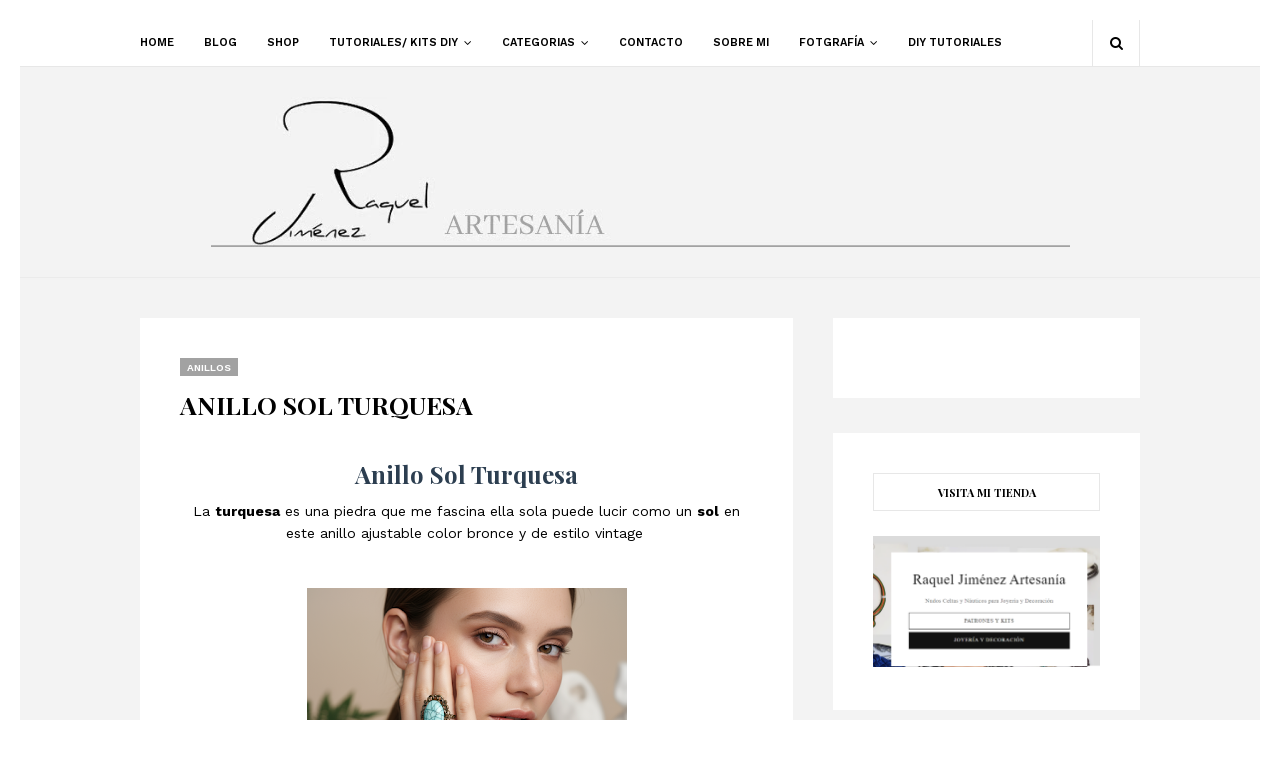

--- FILE ---
content_type: text/html; charset=utf-8
request_url: https://www.google.com/recaptcha/api2/aframe
body_size: 266
content:
<!DOCTYPE HTML><html><head><meta http-equiv="content-type" content="text/html; charset=UTF-8"></head><body><script nonce="yys-ug1i5WZ3_vebkQGrzg">/** Anti-fraud and anti-abuse applications only. See google.com/recaptcha */ try{var clients={'sodar':'https://pagead2.googlesyndication.com/pagead/sodar?'};window.addEventListener("message",function(a){try{if(a.source===window.parent){var b=JSON.parse(a.data);var c=clients[b['id']];if(c){var d=document.createElement('img');d.src=c+b['params']+'&rc='+(localStorage.getItem("rc::a")?sessionStorage.getItem("rc::b"):"");window.document.body.appendChild(d);sessionStorage.setItem("rc::e",parseInt(sessionStorage.getItem("rc::e")||0)+1);localStorage.setItem("rc::h",'1768988420999');}}}catch(b){}});window.parent.postMessage("_grecaptcha_ready", "*");}catch(b){}</script></body></html>

--- FILE ---
content_type: text/javascript; charset=UTF-8
request_url: https://www.raqueljimenezartesania.com/feeds/posts/default/-/Anillos?alt=json-in-script&max-results=3&callback=jQuery1124035520537149194875_1768988418023&_=1768988418024
body_size: 12170
content:
// API callback
jQuery1124035520537149194875_1768988418023({"version":"1.0","encoding":"UTF-8","feed":{"xmlns":"http://www.w3.org/2005/Atom","xmlns$openSearch":"http://a9.com/-/spec/opensearchrss/1.0/","xmlns$blogger":"http://schemas.google.com/blogger/2008","xmlns$georss":"http://www.georss.org/georss","xmlns$gd":"http://schemas.google.com/g/2005","xmlns$thr":"http://purl.org/syndication/thread/1.0","id":{"$t":"tag:blogger.com,1999:blog-2080561257673398012"},"updated":{"$t":"2026-01-20T20:29:10.594+01:00"},"category":[{"term":"Miércoles Mudo"},{"term":"Pulseras"},{"term":"Pendientes"},{"term":"Colgantes"},{"term":"Fotografía"},{"term":"Collares"},{"term":"Gargantilla"},{"term":"Anillos"},{"term":"DIY"},{"term":"Nudos celtas"},{"term":"Blogger Traveller"},{"term":"Llavero"},{"term":"Choker"},{"term":"Tips"},{"term":"Brazaletes"},{"term":"Reciclaje."},{"term":"Broche"},{"term":"Pendientes."},{"term":"Marcapáginas"},{"term":"Pakaging"},{"term":"Catálogos"},{"term":"Turoriales"},{"term":"patrones"},{"term":"Alfiler"},{"term":"Amuletos"},{"term":"Tobilleras"},{"term":"Tuttoriales"},{"term":"nudo celta"},{"term":"shop"},{"term":"tutorial"},{"term":"CollaresDIY"},{"term":"Premios"},{"term":"Regalos"},{"term":"Bodas"},{"term":"Bolso"},{"term":"Mandalas"},{"term":"Packaging"},{"term":"Pendientes. Tips"},{"term":"Resuen"},{"term":"Tapices"},{"term":"Today"},{"term":"arde lucus"},{"term":"celtas"},{"term":"decoracion"},{"term":"macramé"}],"title":{"type":"text","$t":"Raquel Jimenez Artesanía "},"subtitle":{"type":"html","$t":"Joyería y complementos de cuero especializada en nudos celtas, náuticos y marineros. DIY y tutoriales con platillas y patrones, kits para hacer bisuteria con nudos celtas, marineros y náuticos\nPiezas únicas, exclusivas y personalizadas.\nPulseras, anillos, pendientes,colgantes, collares \nLeyendas y curiosidades.\nFotografía."},"link":[{"rel":"http://schemas.google.com/g/2005#feed","type":"application/atom+xml","href":"https:\/\/www.raqueljimenezartesania.com\/feeds\/posts\/default"},{"rel":"self","type":"application/atom+xml","href":"https:\/\/www.blogger.com\/feeds\/2080561257673398012\/posts\/default\/-\/Anillos?alt=json-in-script\u0026max-results=3"},{"rel":"alternate","type":"text/html","href":"https:\/\/www.raqueljimenezartesania.com\/search\/label\/Anillos"},{"rel":"hub","href":"http://pubsubhubbub.appspot.com/"},{"rel":"next","type":"application/atom+xml","href":"https:\/\/www.blogger.com\/feeds\/2080561257673398012\/posts\/default\/-\/Anillos\/-\/Anillos?alt=json-in-script\u0026start-index=4\u0026max-results=3"}],"author":[{"name":{"$t":"Raquel Jimenez Artesania"},"uri":{"$t":"http:\/\/www.blogger.com\/profile\/15864219711848742481"},"email":{"$t":"noreply@blogger.com"},"gd$image":{"rel":"http://schemas.google.com/g/2005#thumbnail","width":"32","height":"32","src":"\/\/blogger.googleusercontent.com\/img\/b\/R29vZ2xl\/AVvXsEjnU6LHks1vgXqXSe56tzBaZa62Z5mrI6UmxBgLmWue_Pf9dLP04f4BqtX5iMD22no7e7MwGriP4elxMEAktmaaeZWOYWjfTu1p7suliLLi2-jz8uM8Fz9x_hVzv1okXw\/s220\/Capturaag.JPG"}}],"generator":{"version":"7.00","uri":"http://www.blogger.com","$t":"Blogger"},"openSearch$totalResults":{"$t":"62"},"openSearch$startIndex":{"$t":"1"},"openSearch$itemsPerPage":{"$t":"3"},"entry":[{"id":{"$t":"tag:blogger.com,1999:blog-2080561257673398012.post-4900445265372379901"},"published":{"$t":"2024-09-19T13:24:00.005+02:00"},"updated":{"$t":"2025-11-27T23:14:33.546+01:00"},"category":[{"scheme":"http://www.blogger.com/atom/ns#","term":"Anillos"}],"title":{"type":"text","$t":" ANILLO SOL TURQUESA "},"content":{"type":"html","$t":"\u003Ch2 style=\"text-align: center;\"\u003EAnillo Sol Turquesa\u003C\/h2\u003E\n\u003Cdiv\u003E\n\u003Cdiv style=\"text-align: center;\"\u003E\nLa \u003Cb\u003Eturquesa\u003C\/b\u003E es una piedra que me fascina ella sola puede lucir como un \u003Cb\u003Esol\u003C\/b\u003E\u0026nbsp;en este anillo ajustable color bronce y de estilo vintage\u0026nbsp;\u003C\/div\u003E\n\u003C\/div\u003E\n\u003Cdiv style=\"text-align: center;\"\u003E\u003Cbr \/\u003E\u003C\/div\u003E\u003Cdiv style=\"text-align: center;\"\u003E\n\u003Cdiv class=\"separator\" style=\"clear: both; text-align: center;\"\u003E\n\u003Cbr \/\u003E\u003C\/div\u003E\u003Cdiv class=\"separator\" style=\"clear: both; text-align: center;\"\u003E\u003Ca href=\"https:\/\/blogger.googleusercontent.com\/img\/b\/R29vZ2xl\/AVvXsEipZXK4iV-N2Vmqr3EUFQ_ACqi_Ge6AlPONymAxbCL2PqMYR4jcr_MaxUSyXsYUAFad6ptZX-Z7yFv-v1HiSTZzIstvWXyhRZSVqn5Q2SyY4VgRTbkW2KhXNd-UvyDJUttuIHRBaA3-0Z1lnIZ8kFh7UYoncXgma8E2yBxymMq7KM2ICQ5J-Ns2Y3vBe7ov\/s1184\/anillo_turquesa.png\" imageanchor=\"1\" style=\"margin-left: 1em; margin-right: 1em;\"\u003E\u003Cimg border=\"0\" data-original-height=\"864\" data-original-width=\"1184\" height=\"234\" src=\"https:\/\/blogger.googleusercontent.com\/img\/b\/R29vZ2xl\/AVvXsEipZXK4iV-N2Vmqr3EUFQ_ACqi_Ge6AlPONymAxbCL2PqMYR4jcr_MaxUSyXsYUAFad6ptZX-Z7yFv-v1HiSTZzIstvWXyhRZSVqn5Q2SyY4VgRTbkW2KhXNd-UvyDJUttuIHRBaA3-0Z1lnIZ8kFh7UYoncXgma8E2yBxymMq7KM2ICQ5J-Ns2Y3vBe7ov\/s320\/anillo_turquesa.png\" width=\"320\" \/\u003E\u003C\/a\u003E\u003C\/div\u003E\u003Cbr \/\u003E\u003Cdiv class=\"separator\" style=\"clear: both; text-align: center;\"\u003E\u003Cdiv class=\"separator\" style=\"clear: both; text-align: center;\"\u003E\u003Ca href=\"https:\/\/blogger.googleusercontent.com\/img\/b\/R29vZ2xl\/AVvXsEgg6qqUcbJEKgdgxvyLt03GWbBXJrMO9aVl69M_tOTZ5Dblc9XX56mKa30mv-6wSfR9_YsIVmbHNf2i8958ZTH3RiUiLKvxRGFuIplgwY8nZ63WJbkokzUSBJGoGTp0W05q-awYN0PnmzKhMB6giDKEBeNGdKf75yiJ0wBHI2K7Ga6SS2HoSBptvz4M3CGO\/s3007\/anillo_vintage_bronce.jpg\" style=\"margin-left: 1em; margin-right: 1em;\"\u003E\u003Cimg alt=\"Anillo vintage sol turquesa\" border=\"0\" data-original-height=\"2256\" data-original-width=\"3007\" src=\"https:\/\/blogger.googleusercontent.com\/img\/b\/R29vZ2xl\/AVvXsEgg6qqUcbJEKgdgxvyLt03GWbBXJrMO9aVl69M_tOTZ5Dblc9XX56mKa30mv-6wSfR9_YsIVmbHNf2i8958ZTH3RiUiLKvxRGFuIplgwY8nZ63WJbkokzUSBJGoGTp0W05q-awYN0PnmzKhMB6giDKEBeNGdKf75yiJ0wBHI2K7Ga6SS2HoSBptvz4M3CGO\/s16000\/anillo_vintage_bronce.jpg\" title=\"Anillo sol turquesa vintage\" \/\u003E\u003C\/a\u003E\u003C\/div\u003E\u003Cdiv class=\"separator\" style=\"clear: both; text-align: center;\"\u003E\u003Cbr \/\u003E\u003C\/div\u003E\u003Cdiv class=\"separator\" style=\"clear: both; text-align: center;\"\u003E\u003Cbr \/\u003E\u003C\/div\u003E\u003C\/div\u003E\n\u003Cdiv class=\"separator\" style=\"clear: both; text-align: center;\"\u003E\n\u003C\/div\u003E\n\n\u003C\/div\u003E\n\u003Cdiv style=\"text-align: center;\"\u003E\nA este anillo le he llamado\u003Cb\u003E sol turquesa\u003C\/b\u003E, el sol representa esa energía que nos empuja hacia el cumplimiento de nuestro destino, hacia el camino de nuestra realización personal y social.\u003Cbr \/\u003E\n\u003Cbr \/\u003E\u003Ca href=\"https:\/\/blogger.googleusercontent.com\/img\/b\/R29vZ2xl\/AVvXsEjPw3NH7ZDfRfqa_45-c8kOOmKJt4NBOtjVByTO1tVNoYNjerj_72eccMqsUs56QwV_2rspEHvXnZlTBZHluXnEAaLx2eKAPeAVd_2pt_j9tT-0_OZDshoX_5rHg89yLzLKbRrIxpZVUBT1hT5WTUGzKc_64yb0qUd9tL8rYZvZ0yfKaqALFz8v52ePUFnQ\/s3007\/IMG-20240828_225707.jpg\" style=\"margin-left: 1em; margin-right: 1em;\"\u003E\u003Cimg alt=\"anillo vintage con turquesa\" border=\"0\" data-original-height=\"2256\" data-original-width=\"3007\" height=\"480\" src=\"https:\/\/blogger.googleusercontent.com\/img\/b\/R29vZ2xl\/AVvXsEjPw3NH7ZDfRfqa_45-c8kOOmKJt4NBOtjVByTO1tVNoYNjerj_72eccMqsUs56QwV_2rspEHvXnZlTBZHluXnEAaLx2eKAPeAVd_2pt_j9tT-0_OZDshoX_5rHg89yLzLKbRrIxpZVUBT1hT5WTUGzKc_64yb0qUd9tL8rYZvZ0yfKaqALFz8v52ePUFnQ\/w640-h480\/IMG-20240828_225707.jpg\" title=\"anillo vintage con turquesa\" width=\"640\" \/\u003E\u003C\/a\u003E\u003Cbr \/\u003E\u003Cbr \/\u003E\n\u0026nbsp;El color turquesa dicen que anima a empezar de nuevo con fuerzas renovadas e ideas nuevas, este anillo turquesa es la combinación perfecta\u003Cbr \/\u003E\n\u003Cbr \/\u003E\u003Ca href=\"https:\/\/blogger.googleusercontent.com\/img\/b\/R29vZ2xl\/AVvXsEhUrK8mZSgA-wHaDFJOmII6smq4uzmm0xKvGpdsEnF3zoOHaqNjG32_WJJP1qx-Ip3SrQ8QJi_aydN68ngXzBCa1lRBwpRvyae-QkhqRqpEpGtCO1X2_pW8niPXUWYM-ExhXQP2lC-QYmYx0PM8k0p7hYld5fxgsnKZB_ltjW7aYq1T1k8QttDqoTEtKoVX\/s3007\/anillo_vintage_bronce_y_turquesa.jpg\" style=\"margin-left: 1em; margin-right: 1em;\"\u003E\u003Cimg alt=\"anillo vintage con turquesa\" border=\"0\" data-original-height=\"2256\" data-original-width=\"3007\" height=\"480\" src=\"https:\/\/blogger.googleusercontent.com\/img\/b\/R29vZ2xl\/AVvXsEhUrK8mZSgA-wHaDFJOmII6smq4uzmm0xKvGpdsEnF3zoOHaqNjG32_WJJP1qx-Ip3SrQ8QJi_aydN68ngXzBCa1lRBwpRvyae-QkhqRqpEpGtCO1X2_pW8niPXUWYM-ExhXQP2lC-QYmYx0PM8k0p7hYld5fxgsnKZB_ltjW7aYq1T1k8QttDqoTEtKoVX\/w640-h480\/anillo_vintage_bronce_y_turquesa.jpg\" title=\"anillo turquesa\" width=\"640\" \/\u003E\u003C\/a\u003E\u003Cbr \/\u003E\u003Cbr \/\u003E\u003Cbr \/\u003E\nMe gustaría que cada mañana al ponerlo sintieras la energía del sol y la fuerza de la turquesa que te impulse a llevar a delante todas tus ideas y deseos con fuerza renovada.\u003C\/div\u003E\u003Cdiv style=\"text-align: center;\"\u003E\u003Cbr \/\u003E\u003C\/div\u003E\u003Cdiv style=\"text-align: center;\"\u003E\u003Cbr \/\u003E\u003Ca href=\"https:\/\/blogger.googleusercontent.com\/img\/b\/R29vZ2xl\/AVvXsEgsdGyBWz3OA3ggAAjADL0OzxxGZLLlkqKzq4CBYzrLaLCy742DVwO763YTh6XPu5joD140nhcQ5EoR2RPA9jy3Gj8T3LpJ32FM-y-zsf6gFPe5N9QjtJLIFHq9cvVwQm2W6p1JkYUhxfMQ-BZYrRx6umuviNmSQ2pH200E2dFouEyAJ5l6z1ouNTLJuadG\/s3007\/anillo_turquesa_vintage.jpg\" style=\"margin-left: 1em; margin-right: 1em;\"\u003E\u003Cimg alt=\"anillo vintage con turquesa\" border=\"0\" data-original-height=\"2256\" data-original-width=\"3007\" height=\"480\" src=\"https:\/\/blogger.googleusercontent.com\/img\/b\/R29vZ2xl\/AVvXsEgsdGyBWz3OA3ggAAjADL0OzxxGZLLlkqKzq4CBYzrLaLCy742DVwO763YTh6XPu5joD140nhcQ5EoR2RPA9jy3Gj8T3LpJ32FM-y-zsf6gFPe5N9QjtJLIFHq9cvVwQm2W6p1JkYUhxfMQ-BZYrRx6umuviNmSQ2pH200E2dFouEyAJ5l6z1ouNTLJuadG\/w640-h480\/anillo_turquesa_vintage.jpg\" title=\"anillo con turquesa\" width=\"640\" \/\u003E\u003C\/a\u003E\u003Cbr \/\u003E\u003Cbr \/\u003E\u003Cbr \/\u003EHay un antiguo adagio que\u0026nbsp; dice :\u003C\/div\u003E\u003Cdiv style=\"text-align: center;\"\u003E\u003Cbr \/\u003E\u003C\/div\u003E\u003Cdiv style=\"text-align: center;\"\u003E\u003Cb\u003E\" Mano que lleva turquesa no conoce la pobreza \"\u003C\/b\u003E\u003Cbr \/\u003E\n\u003Cdiv class=\"separator\" style=\"clear: both; text-align: center;\"\u003E\n\u003Ca href=\"https:\/\/blogger.googleusercontent.com\/img\/b\/R29vZ2xl\/AVvXsEjt98iZsnoZyfZr3qrYqUTwo6vbPjPGHnJzB2tSkBuKZyLBz9ObaGLpUrfkcneBA19Gqw1o1Z953hZMKBXopDz3PMXVcDv5uiPkvbjPWezEcdIyKHv_CG-tkVOfa8mhidOa6pxRR6nDNdFQ\/s1600\/sol+tuequesa+2.jpg\" style=\"clear: right; float: right; margin-bottom: 1em; margin-left: 1em;\"\u003E\u003Cbr \/\u003E\u003C\/a\u003E\u003C\/div\u003E\n\u003Cbr \/\u003E\u003Cbr \/\u003E\u003Cbr \/\u003E\u003C\/div\u003E\u003Cdiv style=\"text-align: center;\"\u003E\u0026nbsp;\u0026nbsp;\u003Cdiv id=\"product-component-1726746433579\"\u003E\u003C\/div\u003E\n\u003Cscript type=\"text\/javascript\"\u003E\n\/*\u003C![CDATA[*\/\n(function () {\n  var scriptURL = 'https:\/\/sdks.shopifycdn.com\/buy-button\/latest\/buy-button-storefront.min.js';\n  if (window.ShopifyBuy) {\n    if (window.ShopifyBuy.UI) {\n      ShopifyBuyInit();\n    } else {\n      loadScript();\n    }\n  } else {\n    loadScript();\n  }\n  function loadScript() {\n    var script = document.createElement('script');\n    script.async = true;\n    script.src = scriptURL;\n    (document.getElementsByTagName('head')[0] || document.getElementsByTagName('body')[0]).appendChild(script);\n    script.onload = ShopifyBuyInit;\n  }\n  function ShopifyBuyInit() {\n    var client = ShopifyBuy.buildClient({\n      domain: 'raqueljimenezartesania.myshopify.com',\n      storefrontAccessToken: 'e3974f014e4a87fba79ed5f4f5646647',\n    });\n    ShopifyBuy.UI.onReady(client).then(function (ui) {\n      ui.createComponent('product', {\n        id: '9200011903302',\n        node: document.getElementById('product-component-1726746433579'),\n        moneyFormat: '%E2%82%AC%7B%7Bamount_with_comma_separator%7D%7D',\n        options: {\n  \"product\": {\n    \"styles\": {\n      \"product\": {\n        \"@media (min-width: 601px)\": {\n          \"max-width\": \"calc(25% - 20px)\",\n          \"margin-left\": \"20px\",\n          \"margin-bottom\": \"50px\"\n        }\n      },\n      \"title\": {\n        \"font-family\": \"Avant Garde, sans-serif\",\n        \"font-weight\": \"normal\",\n        \"color\": \"#000000\"\n      },\n      \"button\": {\n        \"font-family\": \"PT Serif, serif\",\n        \"font-size\": \"14px\",\n        \"padding-top\": \"15px\",\n        \"padding-bottom\": \"15px\",\n        \":hover\": {\n          \"background-color\": \"#3a5088\"\n        },\n        \"background-color\": \"#222f50\",\n        \":focus\": {\n          \"background-color\": \"#3a5088\"\n        },\n        \"border-radius\": \"0px\",\n        \"padding-left\": \"30px\",\n        \"padding-right\": \"30px\"\n      },\n      \"quantityInput\": {\n        \"font-size\": \"14px\",\n        \"padding-top\": \"15px\",\n        \"padding-bottom\": \"15px\"\n      },\n      \"price\": {\n        \"font-family\": \"Avant Garde, sans-serif\"\n      },\n      \"compareAt\": {\n        \"font-family\": \"Avant Garde, sans-serif\"\n      },\n      \"unitPrice\": {\n        \"font-family\": \"Avant Garde, sans-serif\"\n      },\n      \"description\": {\n        \"font-size\": \"15px\"\n      }\n    },\n    \"buttonDestination\": \"modal\",\n    \"contents\": {\n      \"options\": false\n    },\n    \"width\": \"580px\",\n    \"text\": {\n      \"button\": \"VER MAS DETALLES\"\n    },\n    \"googleFonts\": [\n      \"PT Serif\"\n    ]\n  },\n  \"productSet\": {\n    \"styles\": {\n      \"products\": {\n        \"@media (min-width: 601px)\": {\n          \"margin-left\": \"-20px\"\n        }\n      }\n    }\n  },\n  \"modalProduct\": {\n    \"contents\": {\n      \"img\": false,\n      \"imgWithCarousel\": true,\n      \"button\": false,\n      \"buttonWithQuantity\": true\n    },\n    \"styles\": {\n      \"product\": {\n        \"@media (min-width: 601px)\": {\n          \"max-width\": \"100%\",\n          \"margin-left\": \"0px\",\n          \"margin-bottom\": \"0px\"\n        }\n      },\n      \"button\": {\n        \"font-family\": \"PT Serif, serif\",\n        \"font-size\": \"14px\",\n        \"padding-top\": \"15px\",\n        \"padding-bottom\": \"15px\",\n        \":hover\": {\n          \"background-color\": \"#3a5088\"\n        },\n        \"background-color\": \"#222f50\",\n        \":focus\": {\n          \"background-color\": \"#3a5088\"\n        },\n        \"border-radius\": \"0px\",\n        \"padding-left\": \"30px\",\n        \"padding-right\": \"30px\"\n      },\n      \"quantityInput\": {\n        \"font-size\": \"14px\",\n        \"padding-top\": \"15px\",\n        \"padding-bottom\": \"15px\"\n      },\n      \"title\": {\n        \"font-family\": \"Avant Garde, sans-serif\",\n        \"font-weight\": \"normal\",\n        \"font-size\": \"26px\",\n        \"color\": \"#4c4c4c\"\n      },\n      \"price\": {\n        \"font-family\": \"Helvetica Neue, sans-serif\",\n        \"font-weight\": \"normal\",\n        \"font-size\": \"18px\",\n        \"color\": \"#4c4c4c\"\n      },\n      \"compareAt\": {\n        \"font-family\": \"Helvetica Neue, sans-serif\",\n        \"font-weight\": \"normal\",\n        \"font-size\": \"15.299999999999999px\",\n        \"color\": \"#4c4c4c\"\n      },\n      \"unitPrice\": {\n        \"font-family\": \"Helvetica Neue, sans-serif\",\n        \"font-weight\": \"normal\",\n        \"font-size\": \"15.299999999999999px\",\n        \"color\": \"#4c4c4c\"\n      },\n      \"description\": {\n        \"font-family\": \"Helvetica Neue, sans-serif\",\n        \"font-weight\": \"normal\",\n        \"font-size\": \"14px\",\n        \"color\": \"#4c4c4c\"\n      }\n    },\n    \"googleFonts\": [\n      \"PT Serif\"\n    ],\n    \"text\": {\n      \"button\": \"Añade al Carrito\"\n    }\n  },\n  \"option\": {\n    \"styles\": {\n      \"label\": {\n        \"font-family\": \"Avant Garde, sans-serif\"\n      },\n      \"select\": {\n        \"font-family\": \"Avant Garde, sans-serif\"\n      }\n    }\n  },\n  \"cart\": {\n    \"styles\": {\n      \"button\": {\n        \"font-family\": \"PT Serif, serif\",\n        \"font-size\": \"14px\",\n        \"padding-top\": \"15px\",\n        \"padding-bottom\": \"15px\",\n        \":hover\": {\n          \"background-color\": \"#3a5088\"\n        },\n        \"background-color\": \"#222f50\",\n        \":focus\": {\n          \"background-color\": \"#3a5088\"\n        },\n        \"border-radius\": \"0px\"\n      },\n      \"title\": {\n        \"color\": \"#241e1e\"\n      },\n      \"header\": {\n        \"color\": \"#241e1e\"\n      },\n      \"lineItems\": {\n        \"color\": \"#241e1e\"\n      },\n      \"subtotalText\": {\n        \"color\": \"#241e1e\"\n      },\n      \"subtotal\": {\n        \"color\": \"#241e1e\"\n      },\n      \"notice\": {\n        \"color\": \"#241e1e\"\n      },\n      \"currency\": {\n        \"color\": \"#241e1e\"\n      },\n      \"close\": {\n        \"color\": \"#241e1e\",\n        \":hover\": {\n          \"color\": \"#241e1e\"\n        }\n      },\n      \"empty\": {\n        \"color\": \"#241e1e\"\n      },\n      \"noteDescription\": {\n        \"color\": \"#241e1e\"\n      },\n      \"discountText\": {\n        \"color\": \"#241e1e\"\n      },\n      \"discountIcon\": {\n        \"fill\": \"#241e1e\"\n      },\n      \"discountAmount\": {\n        \"color\": \"#241e1e\"\n      }\n    },\n    \"text\": {\n      \"title\": \"Carrito\",\n      \"total\": \"Subtotal\",\n      \"empty\": \"Tu carrito está vacío\",\n      \"notice\": \"Gastos de envío y códigos descuentos se añaden al pagar\\nShipping and discount codes are added at checkout.\",\n      \"button\": \"Pagar\"\n    },\n    \"popup\": false,\n    \"googleFonts\": [\n      \"PT Serif\"\n    ]\n  },\n  \"toggle\": {\n    \"styles\": {\n      \"toggle\": {\n        \"font-family\": \"PT Serif, serif\",\n        \"background-color\": \"#222f50\",\n        \":hover\": {\n          \"background-color\": \"#3a5088\"\n        },\n        \":focus\": {\n          \"background-color\": \"#3a5088\"\n        }\n      },\n      \"count\": {\n        \"font-size\": \"14px\"\n      }\n    },\n    \"googleFonts\": [\n      \"PT Serif\"\n    ]\n  },\n  \"lineItem\": {\n    \"styles\": {\n      \"variantTitle\": {\n        \"color\": \"#241e1e\"\n      },\n      \"title\": {\n        \"color\": \"#241e1e\"\n      },\n      \"price\": {\n        \"color\": \"#241e1e\"\n      },\n      \"fullPrice\": {\n        \"color\": \"#241e1e\"\n      },\n      \"discount\": {\n        \"color\": \"#241e1e\"\n      },\n      \"discountIcon\": {\n        \"fill\": \"#241e1e\"\n      },\n      \"quantity\": {\n        \"color\": \"#241e1e\"\n      },\n      \"quantityIncrement\": {\n        \"color\": \"#241e1e\",\n        \"border-color\": \"#241e1e\"\n      },\n      \"quantityDecrement\": {\n        \"color\": \"#241e1e\",\n        \"border-color\": \"#241e1e\"\n      },\n      \"quantityInput\": {\n        \"color\": \"#241e1e\",\n        \"border-color\": \"#241e1e\"\n      }\n    }\n  }\n},\n      });\n    });\n  }\n})();\n\/*]]\u003E*\/\n\u003C\/script\u003E\u003Cbr \/\u003E\u003C\/div\u003E\u003Cdiv style=\"text-align: center;\"\u003E\u003Cbr \/\u003E\u003C\/div\u003E\u003Cdiv style=\"text-align: center;\"\u003E\u0026nbsp;Es una pieza única a si que no la dejes escapar y hazte con el\u0026nbsp; lo antes posible.\u003C\/div\u003E\u003Cdiv style=\"text-align: center;\"\u003E\u003Cbr \/\u003E\u003C\/div\u003E\n\n.\n\n\u003Cdiv 0px=\"\" background:=\"\" baseline=\"\" border:=\"\" font-family:=\"\" outline:=\"\" padding:=\"\" quot=\"\" sans-serif=\"\" sans=\"\" vertical-align:=\"\" work=\"\"\u003E\u003Cdiv style=\"background: 0px 0px; border: 1px solid rgb(84, 84, 84); font-family: \u0026quot;work sans\u0026quot;, sans-serif; outline: 0px; padding: 5px; vertical-align: baseline;\"\u003E\u003Cdiv style=\"background: 0px 0px; border: 0px; outline: 0px; padding: 0px; vertical-align: baseline;\"\u003E\u003Cdiv style=\"background: rgb(243, 243, 243); border: 1px solid rgb(243, 243, 243); font-family: \u0026quot;Times New Roman\u0026quot;; font-size: medium; padding: 5px;\"\u003E\u003Cspan style=\"text-align: left;\"\u003E\u003Cb\u003E\u003Cspan\u003E\u003Cdiv class=\"separator\" style=\"clear: both; color: black; text-align: center;\"\u003E\u003Cb style=\"color: #990000;\"\u003E\u003Cdiv style=\"background-attachment: initial; background-clip: initial; background-image: initial; background-origin: initial; background-position: initial; background-repeat: initial; background-size: initial; border: 1px solid rgb(243, 243, 243); color: black; font-weight: 400; padding: 5px;\"\u003E\u003Cb style=\"color: #990000;\"\u003E\u003Cspan style=\"font-size: medium;\"\u003E\u003Ca class=\"button\" href=\"https:\/\/raqueljimenezartesania.myshopify.com\/\"\u003EVISITA LA TIENDA\u003C\/a\u003E\u003C\/span\u003E\u003C\/b\u003E\u003C\/div\u003E\u003C\/b\u003E\u003C\/div\u003E\u003C\/span\u003E\u003C\/b\u003E\u003C\/span\u003E\u003C\/div\u003E\u003C\/div\u003E\u003C\/div\u003E\u003C\/div\u003E\u003Cdiv style=\"background: 0px 0px; border: 1px solid rgb(84, 84, 84); font-family: \u0026quot;work sans\u0026quot;, sans-serif; outline: 0px; padding: 5px; vertical-align: baseline;\"\u003E\u003Cdiv style=\"background: 0px 0px; border: 0px; outline: 0px; padding: 0px; vertical-align: baseline;\"\u003E\u003Cdiv style=\"background: rgb(243, 243, 243); border: 1px solid rgb(243, 243, 243); color: black; font-family: \u0026quot;Times New Roman\u0026quot;; font-size: medium; padding: 5px; text-align: center;\"\u003E\u003Cb style=\"font-size: large;\"\u003E¿Tienes tu código descuento?\u003C\/b\u003E\u003C\/div\u003E\u003Cdiv style=\"background: rgb(243, 243, 243); border: 1px solid rgb(243, 243, 243); color: black; font-family: \u0026quot;Times New Roman\u0026quot;; font-size: medium; padding: 5px;\"\u003E\u003Cspan style=\"color: #990000; text-align: left;\"\u003E\u003Cb style=\"color: black;\"\u003E\u003Cspan\u003E\u003Cdiv class=\"separator\" style=\"clear: both; text-align: center;\"\u003E\u003Cb style=\"color: #990000;\"\u003E\u003Cspan style=\"font-size: medium;\"\u003E\u003Ca class=\"button\" href=\"https:\/\/mailchi.mp\/7ff1e7678c5b\/shopify\"\u003EConsíguelo Ya!!!\u003C\/a\u003E\u003C\/span\u003E\u003C\/b\u003E\u003C\/div\u003E\u003C\/span\u003E\u003C\/b\u003E\u003C\/span\u003E\u003C\/div\u003E\u003C\/div\u003E\u003Cdiv style=\"background: 0px 0px; border: 0px; outline: 0px; padding: 0px; vertical-align: baseline;\"\u003E\u003Ca href=\"https:\/\/blogger.googleusercontent.com\/img\/b\/R29vZ2xl\/AVvXsEj8x8s5dsvOh3Kx_tTd3ryYHqael7M0ALxqSo5WO4yuzk9vFe59CfPeE4Ynhy1rk5xjgsqbi6vIP4PRzxyKJdu1jQ6gPiUrmJMHx9f50qK1EMl5axReNx1i4jM18RAD_qhdMmt7tqR7zJ72\/s1600\/icono+pequeniiitoooo+2.jpg\" style=\"background: 0px 0px; border: 0px; clear: right; color: black; float: right; margin-bottom: 1em; margin-left: 1em; outline: 0px; padding: 0px; text-decoration-line: none; transition: 0.17s; vertical-align: baseline;\"\u003E\u003Cimg alt=\"Raquel Jimenez artesania. Complementos con nudos celtas y marineros\" border=\"0\" data-original-height=\"121\" data-original-width=\"121\" height=\"77\" src=\"https:\/\/blogger.googleusercontent.com\/img\/b\/R29vZ2xl\/AVvXsEj8x8s5dsvOh3Kx_tTd3ryYHqael7M0ALxqSo5WO4yuzk9vFe59CfPeE4Ynhy1rk5xjgsqbi6vIP4PRzxyKJdu1jQ6gPiUrmJMHx9f50qK1EMl5axReNx1i4jM18RAD_qhdMmt7tqR7zJ72\/w77-h77\/icono+pequeniiitoooo+2.jpg\" style=\"background: 0px 0px; border: 0px; box-sizing: border-box; height: auto; max-width: 100%; outline: 0px; padding: 0px; position: relative; vertical-align: baseline;\" title=\"Raquel Jimenez artesania. Complementos con nudos celtas y marineros\" width=\"77\" \/\u003E\u003C\/a\u003E\u003C\/div\u003E\u003C\/div\u003E\n\n\n"},"link":[{"rel":"replies","type":"application/atom+xml","href":"https:\/\/www.raqueljimenezartesania.com\/feeds\/4900445265372379901\/comments\/default","title":"Enviar comentarios"},{"rel":"replies","type":"text/html","href":"https:\/\/www.raqueljimenezartesania.com\/2018\/02\/sol-turquesa.html#comment-form","title":"2 comentarios"},{"rel":"edit","type":"application/atom+xml","href":"https:\/\/www.blogger.com\/feeds\/2080561257673398012\/posts\/default\/4900445265372379901"},{"rel":"self","type":"application/atom+xml","href":"https:\/\/www.blogger.com\/feeds\/2080561257673398012\/posts\/default\/4900445265372379901"},{"rel":"alternate","type":"text/html","href":"https:\/\/www.raqueljimenezartesania.com\/2018\/02\/sol-turquesa.html","title":" ANILLO SOL TURQUESA "}],"author":[{"name":{"$t":"Raquel Jimenez Artesania"},"uri":{"$t":"http:\/\/www.blogger.com\/profile\/15864219711848742481"},"email":{"$t":"noreply@blogger.com"},"gd$image":{"rel":"http://schemas.google.com/g/2005#thumbnail","width":"32","height":"32","src":"\/\/blogger.googleusercontent.com\/img\/b\/R29vZ2xl\/AVvXsEjnU6LHks1vgXqXSe56tzBaZa62Z5mrI6UmxBgLmWue_Pf9dLP04f4BqtX5iMD22no7e7MwGriP4elxMEAktmaaeZWOYWjfTu1p7suliLLi2-jz8uM8Fz9x_hVzv1okXw\/s220\/Capturaag.JPG"}}],"media$thumbnail":{"xmlns$media":"http://search.yahoo.com/mrss/","url":"https:\/\/blogger.googleusercontent.com\/img\/b\/R29vZ2xl\/AVvXsEipZXK4iV-N2Vmqr3EUFQ_ACqi_Ge6AlPONymAxbCL2PqMYR4jcr_MaxUSyXsYUAFad6ptZX-Z7yFv-v1HiSTZzIstvWXyhRZSVqn5Q2SyY4VgRTbkW2KhXNd-UvyDJUttuIHRBaA3-0Z1lnIZ8kFh7UYoncXgma8E2yBxymMq7KM2ICQ5J-Ns2Y3vBe7ov\/s72-c\/anillo_turquesa.png","height":"72","width":"72"},"thr$total":{"$t":"2"}},{"id":{"$t":"tag:blogger.com,1999:blog-2080561257673398012.post-3423596666684328890"},"published":{"$t":"2022-11-07T16:00:00.009+01:00"},"updated":{"$t":"2025-09-04T01:14:54.495+02:00"},"category":[{"scheme":"http://www.blogger.com/atom/ns#","term":"Anillos"},{"scheme":"http://www.blogger.com/atom/ns#","term":"Choker"},{"scheme":"http://www.blogger.com/atom/ns#","term":"Collares"},{"scheme":"http://www.blogger.com/atom/ns#","term":"Gargantilla"},{"scheme":"http://www.blogger.com/atom/ns#","term":"Pendientes"}],"title":{"type":"text","$t":" 10  REGALOS POR MENOS DE 20 EUROS"},"content":{"type":"html","$t":"\u003Cdiv class=\"separator\" style=\"clear: both; text-align: center;\"\u003E\n\u003C\/div\u003E\n\u003Cdiv style=\"text-align: center;\"\u003E\n\u003Cbr \/\u003E\u003C\/div\u003E\n\u003Cdiv style=\"text-align: center;\"\u003E\nEs escogido diez ideas para regalos, seguro encajarán en alguno de los regalos que tienes que hacer,\u0026nbsp;\u003C\/div\u003E\n\u003Cdiv style=\"text-align: center;\"\u003E\nrecuerda que son piezas únicas a si que no esperes mucho!!!!\u003C\/div\u003E\n\u003Cdiv style=\"text-align: right;\"\u003E\n\u003Cbr \/\u003E\u003C\/div\u003E\n\u003Cdiv style=\"text-align: right;\"\u003E\n\u003Cbr \/\u003E\u003C\/div\u003E\n\u003Cdiv style=\"text-align: center;\"\u003E\n\u003Ca href=\"https:\/\/raqueljimenezartesania.myshopify.com\/products\/gargantilla-minimalista-geometrica-con-circulo-de-acero\" target=\"_blank\"\u003EGARGANTILLA MINIMALISTA GEOMÉTRICA \u003C\/a\u003E\u003Cbr \/\u003E\n\u003Cbr \/\u003E\nUna gargantilla con un adorno geométrico, para las que no les gusta llamr la atención pero si dar un toque especial, que combinada con otras cadenas es toralmente tendencia este año.\u003Cbr \/\u003E\n\u003Cbr \/\u003E\u003Cbr \/\u003E\u003Cdiv id=\"product-component-1669811415325\"\u003E\u003C\/div\u003E\n\u003Cscript type=\"text\/javascript\"\u003E\n\/*\u003C![CDATA[*\/\n(function () {\n  var scriptURL = 'https:\/\/sdks.shopifycdn.com\/buy-button\/latest\/buy-button-storefront.min.js';\n  if (window.ShopifyBuy) {\n    if (window.ShopifyBuy.UI) {\n      ShopifyBuyInit();\n    } else {\n      loadScript();\n    }\n  } else {\n    loadScript();\n  }\n  function loadScript() {\n    var script = document.createElement('script');\n    script.async = true;\n    script.src = scriptURL;\n    (document.getElementsByTagName('head')[0] || document.getElementsByTagName('body')[0]).appendChild(script);\n    script.onload = ShopifyBuyInit;\n  }\n  function ShopifyBuyInit() {\n    var client = ShopifyBuy.buildClient({\n      domain: 'raqueljimenezartesania.myshopify.com',\n      storefrontAccessToken: 'e3974f014e4a87fba79ed5f4f5646647',\n    });\n    ShopifyBuy.UI.onReady(client).then(function (ui) {\n      ui.createComponent('product', {\n        id: '7811007971570',\n        node: document.getElementById('product-component-1669811415325'),\n        moneyFormat: '%E2%82%AC%7B%7Bamount_with_comma_separator%7D%7D',\n        options: {\n  \"product\": {\n    \"styles\": {\n      \"product\": {\n        \"@media (min-width: 601px)\": {\n          \"max-width\": \"calc(25% - 20px)\",\n          \"margin-left\": \"20px\",\n          \"margin-bottom\": \"50px\"\n        }\n      },\n      \"title\": {\n        \"font-family\": \"Avant Garde, sans-serif\",\n        \"font-weight\": \"normal\",\n        \"color\": \"#000000\"\n      },\n      \"button\": {\n        \"font-family\": \"PT Serif, serif\",\n        \"font-size\": \"14px\",\n        \"padding-top\": \"15px\",\n        \"padding-bottom\": \"15px\",\n        \":hover\": {\n          \"background-color\": \"#3a5088\"\n        },\n        \"background-color\": \"#222f50\",\n        \":focus\": {\n          \"background-color\": \"#3a5088\"\n        },\n        \"border-radius\": \"0px\",\n        \"padding-left\": \"30px\",\n        \"padding-right\": \"30px\"\n      },\n      \"quantityInput\": {\n        \"font-size\": \"14px\",\n        \"padding-top\": \"15px\",\n        \"padding-bottom\": \"15px\"\n      },\n      \"price\": {\n        \"font-family\": \"Avant Garde, sans-serif\"\n      },\n      \"compareAt\": {\n        \"font-family\": \"Avant Garde, sans-serif\"\n      },\n      \"unitPrice\": {\n        \"font-family\": \"Avant Garde, sans-serif\"\n      },\n      \"description\": {\n        \"font-size\": \"15px\"\n      }\n    },\n    \"buttonDestination\": \"modal\",\n    \"contents\": {\n      \"options\": false\n    },\n    \"width\": \"580px\",\n    \"text\": {\n      \"button\": \"CÓMPRALO AQUI\"\n    },\n    \"googleFonts\": [\n      \"PT Serif\"\n    ]\n  },\n  \"productSet\": {\n    \"styles\": {\n      \"products\": {\n        \"@media (min-width: 601px)\": {\n          \"margin-left\": \"-20px\"\n        }\n      }\n    }\n  },\n  \"modalProduct\": {\n    \"contents\": {\n      \"img\": false,\n      \"imgWithCarousel\": true,\n      \"button\": false,\n      \"buttonWithQuantity\": true\n    },\n    \"styles\": {\n      \"product\": {\n        \"@media (min-width: 601px)\": {\n          \"max-width\": \"100%\",\n          \"margin-left\": \"0px\",\n          \"margin-bottom\": \"0px\"\n        }\n      },\n      \"button\": {\n        \"font-family\": \"PT Serif, serif\",\n        \"font-size\": \"14px\",\n        \"padding-top\": \"15px\",\n        \"padding-bottom\": \"15px\",\n        \":hover\": {\n          \"background-color\": \"#3a5088\"\n        },\n        \"background-color\": \"#222f50\",\n        \":focus\": {\n          \"background-color\": \"#3a5088\"\n        },\n        \"border-radius\": \"0px\",\n        \"padding-left\": \"30px\",\n        \"padding-right\": \"30px\"\n      },\n      \"quantityInput\": {\n        \"font-size\": \"14px\",\n        \"padding-top\": \"15px\",\n        \"padding-bottom\": \"15px\"\n      },\n      \"title\": {\n        \"font-family\": \"Avant Garde, sans-serif\",\n        \"font-weight\": \"normal\",\n        \"font-size\": \"26px\",\n        \"color\": \"#4c4c4c\"\n      },\n      \"price\": {\n        \"font-family\": \"Helvetica Neue, sans-serif\",\n        \"font-weight\": \"normal\",\n        \"font-size\": \"18px\",\n        \"color\": \"#4c4c4c\"\n      },\n      \"compareAt\": {\n        \"font-family\": \"Helvetica Neue, sans-serif\",\n        \"font-weight\": \"normal\",\n        \"font-size\": \"15.299999999999999px\",\n        \"color\": \"#4c4c4c\"\n      },\n      \"unitPrice\": {\n        \"font-family\": \"Helvetica Neue, sans-serif\",\n        \"font-weight\": \"normal\",\n        \"font-size\": \"15.299999999999999px\",\n        \"color\": \"#4c4c4c\"\n      },\n      \"description\": {\n        \"font-family\": \"Helvetica Neue, sans-serif\",\n        \"font-weight\": \"normal\",\n        \"font-size\": \"14px\",\n        \"color\": \"#4c4c4c\"\n      }\n    },\n    \"googleFonts\": [\n      \"PT Serif\"\n    ],\n    \"text\": {\n      \"button\": \"Añade al Carrito\"\n    }\n  },\n  \"option\": {\n    \"styles\": {\n      \"label\": {\n        \"font-family\": \"Avant Garde, sans-serif\"\n      },\n      \"select\": {\n        \"font-family\": \"Avant Garde, sans-serif\"\n      }\n    }\n  },\n  \"cart\": {\n    \"styles\": {\n      \"button\": {\n        \"font-family\": \"PT Serif, serif\",\n        \"font-size\": \"14px\",\n        \"padding-top\": \"15px\",\n        \"padding-bottom\": \"15px\",\n        \":hover\": {\n          \"background-color\": \"#3a5088\"\n        },\n        \"background-color\": \"#222f50\",\n        \":focus\": {\n          \"background-color\": \"#3a5088\"\n        },\n        \"border-radius\": \"0px\"\n      },\n      \"title\": {\n        \"color\": \"#241e1e\"\n      },\n      \"header\": {\n        \"color\": \"#241e1e\"\n      },\n      \"lineItems\": {\n        \"color\": \"#241e1e\"\n      },\n      \"subtotalText\": {\n        \"color\": \"#241e1e\"\n      },\n      \"subtotal\": {\n        \"color\": \"#241e1e\"\n      },\n      \"notice\": {\n        \"color\": \"#241e1e\"\n      },\n      \"currency\": {\n        \"color\": \"#241e1e\"\n      },\n      \"close\": {\n        \"color\": \"#241e1e\",\n        \":hover\": {\n          \"color\": \"#241e1e\"\n        }\n      },\n      \"empty\": {\n        \"color\": \"#241e1e\"\n      },\n      \"noteDescription\": {\n        \"color\": \"#241e1e\"\n      },\n      \"discountText\": {\n        \"color\": \"#241e1e\"\n      },\n      \"discountIcon\": {\n        \"fill\": \"#241e1e\"\n      },\n      \"discountAmount\": {\n        \"color\": \"#241e1e\"\n      }\n    },\n    \"text\": {\n      \"title\": \"Carrito\",\n      \"total\": \"Subtotal\",\n      \"empty\": \"Tu carrito está vacío\",\n      \"notice\": \"Gastos de envío y códigos descuentos se añaden al pagar\\nShipping and discount codes are added at checkout.\",\n      \"button\": \"Pagar\"\n    },\n    \"popup\": false,\n    \"googleFonts\": [\n      \"PT Serif\"\n    ]\n  },\n  \"toggle\": {\n    \"styles\": {\n      \"toggle\": {\n        \"font-family\": \"PT Serif, serif\",\n        \"background-color\": \"#222f50\",\n        \":hover\": {\n          \"background-color\": \"#3a5088\"\n        },\n        \":focus\": {\n          \"background-color\": \"#3a5088\"\n        }\n      },\n      \"count\": {\n        \"font-size\": \"14px\"\n      }\n    },\n    \"googleFonts\": [\n      \"PT Serif\"\n    ]\n  },\n  \"lineItem\": {\n    \"styles\": {\n      \"variantTitle\": {\n        \"color\": \"#241e1e\"\n      },\n      \"title\": {\n        \"color\": \"#241e1e\"\n      },\n      \"price\": {\n        \"color\": \"#241e1e\"\n      },\n      \"fullPrice\": {\n        \"color\": \"#241e1e\"\n      },\n      \"discount\": {\n        \"color\": \"#241e1e\"\n      },\n      \"discountIcon\": {\n        \"fill\": \"#241e1e\"\n      },\n      \"quantity\": {\n        \"color\": \"#241e1e\"\n      },\n      \"quantityIncrement\": {\n        \"color\": \"#241e1e\",\n        \"border-color\": \"#241e1e\"\n      },\n      \"quantityDecrement\": {\n        \"color\": \"#241e1e\",\n        \"border-color\": \"#241e1e\"\n      },\n      \"quantityInput\": {\n        \"color\": \"#241e1e\",\n        \"border-color\": \"#241e1e\"\n      }\n    }\n  }\n},\n      });\n    });\n  }\n})();\n\/*]]\u003E*\/\n\u003C\/script\u003E\n  \u003Cbr \/\u003E\u003Cdiv class=\"separator\" style=\"clear: both; text-align: center;\"\u003E\u003Cbr \/\u003E\u003C\/div\u003E \u003Ca href=\"https:\/\/raqueljimenezartesania.myshopify.com\/products\/pendientes-caracola-marina-timon\" target=\"_blank\"\u003EPENDIENTES ROMÁNTICOS\u003C\/a\u003E\u003Cbr \/\u003E\n\u003Cbr \/\u003E\nPendientes muy románticos con cierto aire vintage, son una pieza única\u003C\/div\u003E\u003Cdiv style=\"text-align: center;\"\u003E\u003Cbr \/\u003E\u003Cdiv id=\"product-component-1669811620455\"\u003E\u003C\/div\u003E\n\u003Cscript type=\"text\/javascript\"\u003E\n\/*\u003C![CDATA[*\/\n(function () {\n  var scriptURL = 'https:\/\/sdks.shopifycdn.com\/buy-button\/latest\/buy-button-storefront.min.js';\n  if (window.ShopifyBuy) {\n    if (window.ShopifyBuy.UI) {\n      ShopifyBuyInit();\n    } else {\n      loadScript();\n    }\n  } else {\n    loadScript();\n  }\n  function loadScript() {\n    var script = document.createElement('script');\n    script.async = true;\n    script.src = scriptURL;\n    (document.getElementsByTagName('head')[0] || document.getElementsByTagName('body')[0]).appendChild(script);\n    script.onload = ShopifyBuyInit;\n  }\n  function ShopifyBuyInit() {\n    var client = ShopifyBuy.buildClient({\n      domain: 'raqueljimenezartesania.myshopify.com',\n      storefrontAccessToken: 'e3974f014e4a87fba79ed5f4f5646647',\n    });\n    ShopifyBuy.UI.onReady(client).then(function (ui) {\n      ui.createComponent('product', {\n        id: '7703887380722',\n        node: document.getElementById('product-component-1669811620455'),\n        moneyFormat: '%E2%82%AC%7B%7Bamount_with_comma_separator%7D%7D',\n        options: {\n  \"product\": {\n    \"styles\": {\n      \"product\": {\n        \"@media (min-width: 601px)\": {\n          \"max-width\": \"calc(25% - 20px)\",\n          \"margin-left\": \"20px\",\n          \"margin-bottom\": \"50px\"\n        }\n      },\n      \"title\": {\n        \"font-family\": \"Avant Garde, sans-serif\",\n        \"font-weight\": \"normal\",\n        \"color\": \"#000000\"\n      },\n      \"button\": {\n        \"font-family\": \"PT Serif, serif\",\n        \"font-size\": \"14px\",\n        \"padding-top\": \"15px\",\n        \"padding-bottom\": \"15px\",\n        \":hover\": {\n          \"background-color\": \"#3a5088\"\n        },\n        \"background-color\": \"#222f50\",\n        \":focus\": {\n          \"background-color\": \"#3a5088\"\n        },\n        \"border-radius\": \"0px\",\n        \"padding-left\": \"30px\",\n        \"padding-right\": \"30px\"\n      },\n      \"quantityInput\": {\n        \"font-size\": \"14px\",\n        \"padding-top\": \"15px\",\n        \"padding-bottom\": \"15px\"\n      },\n      \"price\": {\n        \"font-family\": \"Avant Garde, sans-serif\"\n      },\n      \"compareAt\": {\n        \"font-family\": \"Avant Garde, sans-serif\"\n      },\n      \"unitPrice\": {\n        \"font-family\": \"Avant Garde, sans-serif\"\n      },\n      \"description\": {\n        \"font-size\": \"15px\"\n      }\n    },\n    \"buttonDestination\": \"modal\",\n    \"contents\": {\n      \"options\": false\n    },\n    \"width\": \"580px\",\n    \"text\": {\n      \"button\": \"CÓMPRALO AQUI\"\n    },\n    \"googleFonts\": [\n      \"PT Serif\"\n    ]\n  },\n  \"productSet\": {\n    \"styles\": {\n      \"products\": {\n        \"@media (min-width: 601px)\": {\n          \"margin-left\": \"-20px\"\n        }\n      }\n    }\n  },\n  \"modalProduct\": {\n    \"contents\": {\n      \"img\": false,\n      \"imgWithCarousel\": true,\n      \"button\": false,\n      \"buttonWithQuantity\": true\n    },\n    \"styles\": {\n      \"product\": {\n        \"@media (min-width: 601px)\": {\n          \"max-width\": \"100%\",\n          \"margin-left\": \"0px\",\n          \"margin-bottom\": \"0px\"\n        }\n      },\n      \"button\": {\n        \"font-family\": \"PT Serif, serif\",\n        \"font-size\": \"14px\",\n        \"padding-top\": \"15px\",\n        \"padding-bottom\": \"15px\",\n        \":hover\": {\n          \"background-color\": \"#3a5088\"\n        },\n        \"background-color\": \"#222f50\",\n        \":focus\": {\n          \"background-color\": \"#3a5088\"\n        },\n        \"border-radius\": \"0px\",\n        \"padding-left\": \"30px\",\n        \"padding-right\": \"30px\"\n      },\n      \"quantityInput\": {\n        \"font-size\": \"14px\",\n        \"padding-top\": \"15px\",\n        \"padding-bottom\": \"15px\"\n      },\n      \"title\": {\n        \"font-family\": \"Avant Garde, sans-serif\",\n        \"font-weight\": \"normal\",\n        \"font-size\": \"26px\",\n        \"color\": \"#4c4c4c\"\n      },\n      \"price\": {\n        \"font-family\": \"Helvetica Neue, sans-serif\",\n        \"font-weight\": \"normal\",\n        \"font-size\": \"18px\",\n        \"color\": \"#4c4c4c\"\n      },\n      \"compareAt\": {\n        \"font-family\": \"Helvetica Neue, sans-serif\",\n        \"font-weight\": \"normal\",\n        \"font-size\": \"15.299999999999999px\",\n        \"color\": \"#4c4c4c\"\n      },\n      \"unitPrice\": {\n        \"font-family\": \"Helvetica Neue, sans-serif\",\n        \"font-weight\": \"normal\",\n        \"font-size\": \"15.299999999999999px\",\n        \"color\": \"#4c4c4c\"\n      },\n      \"description\": {\n        \"font-family\": \"Helvetica Neue, sans-serif\",\n        \"font-weight\": \"normal\",\n        \"font-size\": \"14px\",\n        \"color\": \"#4c4c4c\"\n      }\n    },\n    \"googleFonts\": [\n      \"PT Serif\"\n    ],\n    \"text\": {\n      \"button\": \"Añade al Carrito\"\n    }\n  },\n  \"option\": {\n    \"styles\": {\n      \"label\": {\n        \"font-family\": \"Avant Garde, sans-serif\"\n      },\n      \"select\": {\n        \"font-family\": \"Avant Garde, sans-serif\"\n      }\n    }\n  },\n  \"cart\": {\n    \"styles\": {\n      \"button\": {\n        \"font-family\": \"PT Serif, serif\",\n        \"font-size\": \"14px\",\n        \"padding-top\": \"15px\",\n        \"padding-bottom\": \"15px\",\n        \":hover\": {\n          \"background-color\": \"#3a5088\"\n        },\n        \"background-color\": \"#222f50\",\n        \":focus\": {\n          \"background-color\": \"#3a5088\"\n        },\n        \"border-radius\": \"0px\"\n      },\n      \"title\": {\n        \"color\": \"#241e1e\"\n      },\n      \"header\": {\n        \"color\": \"#241e1e\"\n      },\n      \"lineItems\": {\n        \"color\": \"#241e1e\"\n      },\n      \"subtotalText\": {\n        \"color\": \"#241e1e\"\n      },\n      \"subtotal\": {\n        \"color\": \"#241e1e\"\n      },\n      \"notice\": {\n        \"color\": \"#241e1e\"\n      },\n      \"currency\": {\n        \"color\": \"#241e1e\"\n      },\n      \"close\": {\n        \"color\": \"#241e1e\",\n        \":hover\": {\n          \"color\": \"#241e1e\"\n        }\n      },\n      \"empty\": {\n        \"color\": \"#241e1e\"\n      },\n      \"noteDescription\": {\n        \"color\": \"#241e1e\"\n      },\n      \"discountText\": {\n        \"color\": \"#241e1e\"\n      },\n      \"discountIcon\": {\n        \"fill\": \"#241e1e\"\n      },\n      \"discountAmount\": {\n        \"color\": \"#241e1e\"\n      }\n    },\n    \"text\": {\n      \"title\": \"Carrito\",\n      \"total\": \"Subtotal\",\n      \"empty\": \"Tu carrito está vacío\",\n      \"notice\": \"Gastos de envío y códigos descuentos se añaden al pagar\\nShipping and discount codes are added at checkout.\",\n      \"button\": \"Pagar\"\n    },\n    \"popup\": false,\n    \"googleFonts\": [\n      \"PT Serif\"\n    ]\n  },\n  \"toggle\": {\n    \"styles\": {\n      \"toggle\": {\n        \"font-family\": \"PT Serif, serif\",\n        \"background-color\": \"#222f50\",\n        \":hover\": {\n          \"background-color\": \"#3a5088\"\n        },\n        \":focus\": {\n          \"background-color\": \"#3a5088\"\n        }\n      },\n      \"count\": {\n        \"font-size\": \"14px\"\n      }\n    },\n    \"googleFonts\": [\n      \"PT Serif\"\n    ]\n  },\n  \"lineItem\": {\n    \"styles\": {\n      \"variantTitle\": {\n        \"color\": \"#241e1e\"\n      },\n      \"title\": {\n        \"color\": \"#241e1e\"\n      },\n      \"price\": {\n        \"color\": \"#241e1e\"\n      },\n      \"fullPrice\": {\n        \"color\": \"#241e1e\"\n      },\n      \"discount\": {\n        \"color\": \"#241e1e\"\n      },\n      \"discountIcon\": {\n        \"fill\": \"#241e1e\"\n      },\n      \"quantity\": {\n        \"color\": \"#241e1e\"\n      },\n      \"quantityIncrement\": {\n        \"color\": \"#241e1e\",\n        \"border-color\": \"#241e1e\"\n      },\n      \"quantityDecrement\": {\n        \"color\": \"#241e1e\",\n        \"border-color\": \"#241e1e\"\n      },\n      \"quantityInput\": {\n        \"color\": \"#241e1e\",\n        \"border-color\": \"#241e1e\"\n      }\n    }\n  }\n},\n      });\n    });\n  }\n})();\n\/*]]\u003E*\/\n\u003C\/script\u003E\n  \u003Cbr \/\u003E\n\u003Cbr \/\u003E\u003Cdiv class=\"separator\" style=\"clear: both; text-align: center;\"\u003E\u003Cbr \/\u003E\u003C\/div\u003E\n\u003Ca href=\"https:\/\/raqueljimenezartesania.myshopify.com\/products\/brazalete-abierto-caracolas-marinas\" target=\"_blank\"\u003EPULSERA ESTILO BOHO\u003C\/a\u003E\u003Cbr \/\u003E\n\u003Cbr \/\u003E\nUna pulsera de estilo boho, con caracolas marinas naturales\u0026nbsp;\u003C\/div\u003E\u003Cdiv style=\"text-align: center;\"\u003E\u003Cbr \/\u003E\u003Cdiv id=\"product-component-1730157333307\"\u003E\u003C\/div\u003E\n\u003Cscript type=\"text\/javascript\"\u003E\n\/*\u003C![CDATA[*\/\n(function () {\n  var scriptURL = 'https:\/\/sdks.shopifycdn.com\/buy-button\/latest\/buy-button-storefront.min.js';\n  if (window.ShopifyBuy) {\n    if (window.ShopifyBuy.UI) {\n      ShopifyBuyInit();\n    } else {\n      loadScript();\n    }\n  } else {\n    loadScript();\n  }\n  function loadScript() {\n    var script = document.createElement('script');\n    script.async = true;\n    script.src = scriptURL;\n    (document.getElementsByTagName('head')[0] || document.getElementsByTagName('body')[0]).appendChild(script);\n    script.onload = ShopifyBuyInit;\n  }\n  function ShopifyBuyInit() {\n    var client = ShopifyBuy.buildClient({\n      domain: 'raqueljimenezartesania.myshopify.com',\n      storefrontAccessToken: 'e3974f014e4a87fba79ed5f4f5646647',\n    });\n    ShopifyBuy.UI.onReady(client).then(function (ui) {\n      ui.createComponent('product', {\n        id: '7344873308402',\n        node: document.getElementById('product-component-1730157333307'),\n        moneyFormat: '%E2%82%AC%7B%7Bamount_with_comma_separator%7D%7D',\n        options: {\n  \"product\": {\n    \"styles\": {\n      \"product\": {\n        \"@media (min-width: 601px)\": {\n          \"max-width\": \"calc(25% - 20px)\",\n          \"margin-left\": \"20px\",\n          \"margin-bottom\": \"50px\"\n        }\n      },\n      \"title\": {\n        \"font-family\": \"Avant Garde, sans-serif\",\n        \"font-weight\": \"normal\",\n        \"color\": \"#000000\"\n      },\n      \"button\": {\n        \"font-family\": \"PT Serif, serif\",\n        \"font-size\": \"14px\",\n        \"padding-top\": \"15px\",\n        \"padding-bottom\": \"15px\",\n        \":hover\": {\n          \"background-color\": \"#3a5088\"\n        },\n        \"background-color\": \"#222f50\",\n        \":focus\": {\n          \"background-color\": \"#3a5088\"\n        },\n        \"border-radius\": \"0px\",\n        \"padding-left\": \"30px\",\n        \"padding-right\": \"30px\"\n      },\n      \"quantityInput\": {\n        \"font-size\": \"14px\",\n        \"padding-top\": \"15px\",\n        \"padding-bottom\": \"15px\"\n      },\n      \"price\": {\n        \"font-family\": \"Avant Garde, sans-serif\"\n      },\n      \"compareAt\": {\n        \"font-family\": \"Avant Garde, sans-serif\"\n      },\n      \"unitPrice\": {\n        \"font-family\": \"Avant Garde, sans-serif\"\n      },\n      \"description\": {\n        \"font-size\": \"15px\"\n      }\n    },\n    \"buttonDestination\": \"modal\",\n    \"contents\": {\n      \"options\": false\n    },\n    \"width\": \"580px\",\n    \"text\": {\n      \"button\": \"VER MAS DETALLES\"\n    },\n    \"googleFonts\": [\n      \"PT Serif\"\n    ]\n  },\n  \"productSet\": {\n    \"styles\": {\n      \"products\": {\n        \"@media (min-width: 601px)\": {\n          \"margin-left\": \"-20px\"\n        }\n      }\n    }\n  },\n  \"modalProduct\": {\n    \"contents\": {\n      \"img\": false,\n      \"imgWithCarousel\": true,\n      \"button\": false,\n      \"buttonWithQuantity\": true\n    },\n    \"styles\": {\n      \"product\": {\n        \"@media (min-width: 601px)\": {\n          \"max-width\": \"100%\",\n          \"margin-left\": \"0px\",\n          \"margin-bottom\": \"0px\"\n        }\n      },\n      \"button\": {\n        \"font-family\": \"PT Serif, serif\",\n        \"font-size\": \"14px\",\n        \"padding-top\": \"15px\",\n        \"padding-bottom\": \"15px\",\n        \":hover\": {\n          \"background-color\": \"#3a5088\"\n        },\n        \"background-color\": \"#222f50\",\n        \":focus\": {\n          \"background-color\": \"#3a5088\"\n        },\n        \"border-radius\": \"0px\",\n        \"padding-left\": \"30px\",\n        \"padding-right\": \"30px\"\n      },\n      \"quantityInput\": {\n        \"font-size\": \"14px\",\n        \"padding-top\": \"15px\",\n        \"padding-bottom\": \"15px\"\n      },\n      \"title\": {\n        \"font-family\": \"Avant Garde, sans-serif\",\n        \"font-weight\": \"normal\",\n        \"font-size\": \"26px\",\n        \"color\": \"#4c4c4c\"\n      },\n      \"price\": {\n        \"font-family\": \"Helvetica Neue, sans-serif\",\n        \"font-weight\": \"normal\",\n        \"font-size\": \"18px\",\n        \"color\": \"#4c4c4c\"\n      },\n      \"compareAt\": {\n        \"font-family\": \"Helvetica Neue, sans-serif\",\n        \"font-weight\": \"normal\",\n        \"font-size\": \"15.299999999999999px\",\n        \"color\": \"#4c4c4c\"\n      },\n      \"unitPrice\": {\n        \"font-family\": \"Helvetica Neue, sans-serif\",\n        \"font-weight\": \"normal\",\n        \"font-size\": \"15.299999999999999px\",\n        \"color\": \"#4c4c4c\"\n      },\n      \"description\": {\n        \"font-family\": \"Helvetica Neue, sans-serif\",\n        \"font-weight\": \"normal\",\n        \"font-size\": \"14px\",\n        \"color\": \"#4c4c4c\"\n      }\n    },\n    \"googleFonts\": [\n      \"PT Serif\"\n    ],\n    \"text\": {\n      \"button\": \"Añade al Carrito\"\n    }\n  },\n  \"option\": {\n    \"styles\": {\n      \"label\": {\n        \"font-family\": \"Avant Garde, sans-serif\"\n      },\n      \"select\": {\n        \"font-family\": \"Avant Garde, sans-serif\"\n      }\n    }\n  },\n  \"cart\": {\n    \"styles\": {\n      \"button\": {\n        \"font-family\": \"PT Serif, serif\",\n        \"font-size\": \"14px\",\n        \"padding-top\": \"15px\",\n        \"padding-bottom\": \"15px\",\n        \":hover\": {\n          \"background-color\": \"#3a5088\"\n        },\n        \"background-color\": \"#222f50\",\n        \":focus\": {\n          \"background-color\": \"#3a5088\"\n        },\n        \"border-radius\": \"0px\"\n      },\n      \"title\": {\n        \"color\": \"#241e1e\"\n      },\n      \"header\": {\n        \"color\": \"#241e1e\"\n      },\n      \"lineItems\": {\n        \"color\": \"#241e1e\"\n      },\n      \"subtotalText\": {\n        \"color\": \"#241e1e\"\n      },\n      \"subtotal\": {\n        \"color\": \"#241e1e\"\n      },\n      \"notice\": {\n        \"color\": \"#241e1e\"\n      },\n      \"currency\": {\n        \"color\": \"#241e1e\"\n      },\n      \"close\": {\n        \"color\": \"#241e1e\",\n        \":hover\": {\n          \"color\": \"#241e1e\"\n        }\n      },\n      \"empty\": {\n        \"color\": \"#241e1e\"\n      },\n      \"noteDescription\": {\n        \"color\": \"#241e1e\"\n      },\n      \"discountText\": {\n        \"color\": \"#241e1e\"\n      },\n      \"discountIcon\": {\n        \"fill\": \"#241e1e\"\n      },\n      \"discountAmount\": {\n        \"color\": \"#241e1e\"\n      }\n    },\n    \"text\": {\n      \"title\": \"Carrito\",\n      \"total\": \"Subtotal\",\n      \"empty\": \"Tu carrito está vacío\",\n      \"notice\": \"Gastos de envío y códigos descuentos se añaden al pagar\\nShipping and discount codes are added at checkout.\",\n      \"button\": \"Pagar\"\n    },\n    \"popup\": false,\n    \"googleFonts\": [\n      \"PT Serif\"\n    ]\n  },\n  \"toggle\": {\n    \"styles\": {\n      \"toggle\": {\n        \"font-family\": \"PT Serif, serif\",\n        \"background-color\": \"#222f50\",\n        \":hover\": {\n          \"background-color\": \"#3a5088\"\n        },\n        \":focus\": {\n          \"background-color\": \"#3a5088\"\n        }\n      },\n      \"count\": {\n        \"font-size\": \"14px\"\n      }\n    },\n    \"googleFonts\": [\n      \"PT Serif\"\n    ]\n  },\n  \"lineItem\": {\n    \"styles\": {\n      \"variantTitle\": {\n        \"color\": \"#241e1e\"\n      },\n      \"title\": {\n        \"color\": \"#241e1e\"\n      },\n      \"price\": {\n        \"color\": \"#241e1e\"\n      },\n      \"fullPrice\": {\n        \"color\": \"#241e1e\"\n      },\n      \"discount\": {\n        \"color\": \"#241e1e\"\n      },\n      \"discountIcon\": {\n        \"fill\": \"#241e1e\"\n      },\n      \"quantity\": {\n        \"color\": \"#241e1e\"\n      },\n      \"quantityIncrement\": {\n        \"color\": \"#241e1e\",\n        \"border-color\": \"#241e1e\"\n      },\n      \"quantityDecrement\": {\n        \"color\": \"#241e1e\",\n        \"border-color\": \"#241e1e\"\n      },\n      \"quantityInput\": {\n        \"color\": \"#241e1e\",\n        \"border-color\": \"#241e1e\"\n      }\n    }\n  }\n},\n      });\n    });\n  }\n})();\n\/*]]\u003E*\/\n\u003C\/script\u003E\n\n\u003C\/div\u003E\n\u003Cdiv\u003E\u003Cbr \/\u003E\u003C\/div\u003E\u003Cdiv style=\"text-align: center;\"\u003E\u003Cbr \/\u003E\u003C\/div\u003E\u003Cdiv style=\"text-align: center;\"\u003E\u003Ca href=\"https:\/\/raqueljimenezartesania.myshopify.com\/products\/colgante-hippie-caracolas-marinas-estrella-nacar\" target=\"_blank\"\u003ECOLGANTE HIPPIE\u003C\/a\u003E\u003C\/div\u003E\n\u003Cdiv style=\"text-align: center;\"\u003E\u003Cbr \/\u003E\u003C\/div\u003E\u003Cdiv style=\"text-align: center;\"\u003ERecupera esa rebelde hippie que hay en ti.\u003C\/div\u003E\u003Cdiv style=\"text-align: center;\"\u003E\u003Cdiv id=\"product-component-1669812057154\"\u003E\u003C\/div\u003E\n\u003Cscript type=\"text\/javascript\"\u003E\n\/*\u003C![CDATA[*\/\n(function () {\n  var scriptURL = 'https:\/\/sdks.shopifycdn.com\/buy-button\/latest\/buy-button-storefront.min.js';\n  if (window.ShopifyBuy) {\n    if (window.ShopifyBuy.UI) {\n      ShopifyBuyInit();\n    } else {\n      loadScript();\n    }\n  } else {\n    loadScript();\n  }\n  function loadScript() {\n    var script = document.createElement('script');\n    script.async = true;\n    script.src = scriptURL;\n    (document.getElementsByTagName('head')[0] || document.getElementsByTagName('body')[0]).appendChild(script);\n    script.onload = ShopifyBuyInit;\n  }\n  function ShopifyBuyInit() {\n    var client = ShopifyBuy.buildClient({\n      domain: 'raqueljimenezartesania.myshopify.com',\n      storefrontAccessToken: 'e3974f014e4a87fba79ed5f4f5646647',\n    });\n    ShopifyBuy.UI.onReady(client).then(function (ui) {\n      ui.createComponent('product', {\n        id: '7641010995442',\n        node: document.getElementById('product-component-1669812057154'),\n        moneyFormat: '%E2%82%AC%7B%7Bamount_with_comma_separator%7D%7D',\n        options: {\n  \"product\": {\n    \"styles\": {\n      \"product\": {\n        \"@media (min-width: 601px)\": {\n          \"max-width\": \"calc(25% - 20px)\",\n          \"margin-left\": \"20px\",\n          \"margin-bottom\": \"50px\"\n        }\n      },\n      \"title\": {\n        \"font-family\": \"Avant Garde, sans-serif\",\n        \"font-weight\": \"normal\",\n        \"color\": \"#000000\"\n      },\n      \"button\": {\n        \"font-family\": \"PT Serif, serif\",\n        \"font-size\": \"14px\",\n        \"padding-top\": \"15px\",\n        \"padding-bottom\": \"15px\",\n        \":hover\": {\n          \"background-color\": \"#3a5088\"\n        },\n        \"background-color\": \"#222f50\",\n        \":focus\": {\n          \"background-color\": \"#3a5088\"\n        },\n        \"border-radius\": \"0px\",\n        \"padding-left\": \"30px\",\n        \"padding-right\": \"30px\"\n      },\n      \"quantityInput\": {\n        \"font-size\": \"14px\",\n        \"padding-top\": \"15px\",\n        \"padding-bottom\": \"15px\"\n      },\n      \"price\": {\n        \"font-family\": \"Avant Garde, sans-serif\"\n      },\n      \"compareAt\": {\n        \"font-family\": \"Avant Garde, sans-serif\"\n      },\n      \"unitPrice\": {\n        \"font-family\": \"Avant Garde, sans-serif\"\n      },\n      \"description\": {\n        \"font-size\": \"15px\"\n      }\n    },\n    \"buttonDestination\": \"modal\",\n    \"contents\": {\n      \"options\": false\n    },\n    \"width\": \"580px\",\n    \"text\": {\n      \"button\": \"CÓMPRALO AQUI\"\n    },\n    \"googleFonts\": [\n      \"PT Serif\"\n    ]\n  },\n  \"productSet\": {\n    \"styles\": {\n      \"products\": {\n        \"@media (min-width: 601px)\": {\n          \"margin-left\": \"-20px\"\n        }\n      }\n    }\n  },\n  \"modalProduct\": {\n    \"contents\": {\n      \"img\": false,\n      \"imgWithCarousel\": true,\n      \"button\": false,\n      \"buttonWithQuantity\": true\n    },\n    \"styles\": {\n      \"product\": {\n        \"@media (min-width: 601px)\": {\n          \"max-width\": \"100%\",\n          \"margin-left\": \"0px\",\n          \"margin-bottom\": \"0px\"\n        }\n      },\n      \"button\": {\n        \"font-family\": \"PT Serif, serif\",\n        \"font-size\": \"14px\",\n        \"padding-top\": \"15px\",\n        \"padding-bottom\": \"15px\",\n        \":hover\": {\n          \"background-color\": \"#3a5088\"\n        },\n        \"background-color\": \"#222f50\",\n        \":focus\": {\n          \"background-color\": \"#3a5088\"\n        },\n        \"border-radius\": \"0px\",\n        \"padding-left\": \"30px\",\n        \"padding-right\": \"30px\"\n      },\n      \"quantityInput\": {\n        \"font-size\": \"14px\",\n        \"padding-top\": \"15px\",\n        \"padding-bottom\": \"15px\"\n      },\n      \"title\": {\n        \"font-family\": \"Avant Garde, sans-serif\",\n        \"font-weight\": \"normal\",\n        \"font-size\": \"26px\",\n        \"color\": \"#4c4c4c\"\n      },\n      \"price\": {\n        \"font-family\": \"Helvetica Neue, sans-serif\",\n        \"font-weight\": \"normal\",\n        \"font-size\": \"18px\",\n        \"color\": \"#4c4c4c\"\n      },\n      \"compareAt\": {\n        \"font-family\": \"Helvetica Neue, sans-serif\",\n        \"font-weight\": \"normal\",\n        \"font-size\": \"15.299999999999999px\",\n        \"color\": \"#4c4c4c\"\n      },\n      \"unitPrice\": {\n        \"font-family\": \"Helvetica Neue, sans-serif\",\n        \"font-weight\": \"normal\",\n        \"font-size\": \"15.299999999999999px\",\n        \"color\": \"#4c4c4c\"\n      },\n      \"description\": {\n        \"font-family\": \"Helvetica Neue, sans-serif\",\n        \"font-weight\": \"normal\",\n        \"font-size\": \"14px\",\n        \"color\": \"#4c4c4c\"\n      }\n    },\n    \"googleFonts\": [\n      \"PT Serif\"\n    ],\n    \"text\": {\n      \"button\": \"Añade al Carrito\"\n    }\n  },\n  \"option\": {\n    \"styles\": {\n      \"label\": {\n        \"font-family\": \"Avant Garde, sans-serif\"\n      },\n      \"select\": {\n        \"font-family\": \"Avant Garde, sans-serif\"\n      }\n    }\n  },\n  \"cart\": {\n    \"styles\": {\n      \"button\": {\n        \"font-family\": \"PT Serif, serif\",\n        \"font-size\": \"14px\",\n        \"padding-top\": \"15px\",\n        \"padding-bottom\": \"15px\",\n        \":hover\": {\n          \"background-color\": \"#3a5088\"\n        },\n        \"background-color\": \"#222f50\",\n        \":focus\": {\n          \"background-color\": \"#3a5088\"\n        },\n        \"border-radius\": \"0px\"\n      },\n      \"title\": {\n        \"color\": \"#241e1e\"\n      },\n      \"header\": {\n        \"color\": \"#241e1e\"\n      },\n      \"lineItems\": {\n        \"color\": \"#241e1e\"\n      },\n      \"subtotalText\": {\n        \"color\": \"#241e1e\"\n      },\n      \"subtotal\": {\n        \"color\": \"#241e1e\"\n      },\n      \"notice\": {\n        \"color\": \"#241e1e\"\n      },\n      \"currency\": {\n        \"color\": \"#241e1e\"\n      },\n      \"close\": {\n        \"color\": \"#241e1e\",\n        \":hover\": {\n          \"color\": \"#241e1e\"\n        }\n      },\n      \"empty\": {\n        \"color\": \"#241e1e\"\n      },\n      \"noteDescription\": {\n        \"color\": \"#241e1e\"\n      },\n      \"discountText\": {\n        \"color\": \"#241e1e\"\n      },\n      \"discountIcon\": {\n        \"fill\": \"#241e1e\"\n      },\n      \"discountAmount\": {\n        \"color\": \"#241e1e\"\n      }\n    },\n    \"text\": {\n      \"title\": \"Carrito\",\n      \"total\": \"Subtotal\",\n      \"empty\": \"Tu carrito está vacío\",\n      \"notice\": \"Gastos de envío y códigos descuentos se añaden al pagar\\nShipping and discount codes are added at checkout.\",\n      \"button\": \"Pagar\"\n    },\n    \"popup\": false,\n    \"googleFonts\": [\n      \"PT Serif\"\n    ]\n  },\n  \"toggle\": {\n    \"styles\": {\n      \"toggle\": {\n        \"font-family\": \"PT Serif, serif\",\n        \"background-color\": \"#222f50\",\n        \":hover\": {\n          \"background-color\": \"#3a5088\"\n        },\n        \":focus\": {\n          \"background-color\": \"#3a5088\"\n        }\n      },\n      \"count\": {\n        \"font-size\": \"14px\"\n      }\n    },\n    \"googleFonts\": [\n      \"PT Serif\"\n    ]\n  },\n  \"lineItem\": {\n    \"styles\": {\n      \"variantTitle\": {\n        \"color\": \"#241e1e\"\n      },\n      \"title\": {\n        \"color\": \"#241e1e\"\n      },\n      \"price\": {\n        \"color\": \"#241e1e\"\n      },\n      \"fullPrice\": {\n        \"color\": \"#241e1e\"\n      },\n      \"discount\": {\n        \"color\": \"#241e1e\"\n      },\n      \"discountIcon\": {\n        \"fill\": \"#241e1e\"\n      },\n      \"quantity\": {\n        \"color\": \"#241e1e\"\n      },\n      \"quantityIncrement\": {\n        \"color\": \"#241e1e\",\n        \"border-color\": \"#241e1e\"\n      },\n      \"quantityDecrement\": {\n        \"color\": \"#241e1e\",\n        \"border-color\": \"#241e1e\"\n      },\n      \"quantityInput\": {\n        \"color\": \"#241e1e\",\n        \"border-color\": \"#241e1e\"\n      }\n    }\n  }\n},\n      });\n    });\n  }\n})();\n\/*]]\u003E*\/\n\u003C\/script\u003E\n  \u003Cbr \/\u003E\u003Cdiv class=\"separator\" style=\"clear: both; text-align: center;\"\u003E\u003Cbr \/\u003E\u003C\/div\u003E\n\u003Ca href=\"https:\/\/raqueljimenezartesania.myshopify.com\/products\/pendientes-conchas-marinas-nacar\" target=\"_blank\"\u003EPENDIENTES DE NÁCAR\u003C\/a\u003E\u003Cbr \/\u003E\n\u003Cbr \/\u003E\nEl nácar nunca pasa de moda.\u003C\/div\u003E\u003Cdiv style=\"text-align: center;\"\u003E\u003Cbr \/\u003E\u003Cdiv id=\"product-component-1669812228424\"\u003E\u003C\/div\u003E\n\u003Cscript type=\"text\/javascript\"\u003E\n\/*\u003C![CDATA[*\/\n(function () {\n  var scriptURL = 'https:\/\/sdks.shopifycdn.com\/buy-button\/latest\/buy-button-storefront.min.js';\n  if (window.ShopifyBuy) {\n    if (window.ShopifyBuy.UI) {\n      ShopifyBuyInit();\n    } else {\n      loadScript();\n    }\n  } else {\n    loadScript();\n  }\n  function loadScript() {\n    var script = document.createElement('script');\n    script.async = true;\n    script.src = scriptURL;\n    (document.getElementsByTagName('head')[0] || document.getElementsByTagName('body')[0]).appendChild(script);\n    script.onload = ShopifyBuyInit;\n  }\n  function ShopifyBuyInit() {\n    var client = ShopifyBuy.buildClient({\n      domain: 'raqueljimenezartesania.myshopify.com',\n      storefrontAccessToken: 'e3974f014e4a87fba79ed5f4f5646647',\n    });\n    ShopifyBuy.UI.onReady(client).then(function (ui) {\n      ui.createComponent('product', {\n        id: '7344873275634',\n        node: document.getElementById('product-component-1669812228424'),\n        moneyFormat: '%E2%82%AC%7B%7Bamount_with_comma_separator%7D%7D',\n        options: {\n  \"product\": {\n    \"styles\": {\n      \"product\": {\n        \"@media (min-width: 601px)\": {\n          \"max-width\": \"calc(25% - 20px)\",\n          \"margin-left\": \"20px\",\n          \"margin-bottom\": \"50px\"\n        }\n      },\n      \"title\": {\n        \"font-family\": \"Avant Garde, sans-serif\",\n        \"font-weight\": \"normal\",\n        \"color\": \"#000000\"\n      },\n      \"button\": {\n        \"font-family\": \"PT Serif, serif\",\n        \"font-size\": \"14px\",\n        \"padding-top\": \"15px\",\n        \"padding-bottom\": \"15px\",\n        \":hover\": {\n          \"background-color\": \"#3a5088\"\n        },\n        \"background-color\": \"#222f50\",\n        \":focus\": {\n          \"background-color\": \"#3a5088\"\n        },\n        \"border-radius\": \"0px\",\n        \"padding-left\": \"30px\",\n        \"padding-right\": \"30px\"\n      },\n      \"quantityInput\": {\n        \"font-size\": \"14px\",\n        \"padding-top\": \"15px\",\n        \"padding-bottom\": \"15px\"\n      },\n      \"price\": {\n        \"font-family\": \"Avant Garde, sans-serif\"\n      },\n      \"compareAt\": {\n        \"font-family\": \"Avant Garde, sans-serif\"\n      },\n      \"unitPrice\": {\n        \"font-family\": \"Avant Garde, sans-serif\"\n      },\n      \"description\": {\n        \"font-size\": \"15px\"\n      }\n    },\n    \"buttonDestination\": \"modal\",\n    \"contents\": {\n      \"options\": false\n    },\n    \"width\": \"580px\",\n    \"text\": {\n      \"button\": \"CÓMPRALO AQUI\"\n    },\n    \"googleFonts\": [\n      \"PT Serif\"\n    ]\n  },\n  \"productSet\": {\n    \"styles\": {\n      \"products\": {\n        \"@media (min-width: 601px)\": {\n          \"margin-left\": \"-20px\"\n        }\n      }\n    }\n  },\n  \"modalProduct\": {\n    \"contents\": {\n      \"img\": false,\n      \"imgWithCarousel\": true,\n      \"button\": false,\n      \"buttonWithQuantity\": true\n    },\n    \"styles\": {\n      \"product\": {\n        \"@media (min-width: 601px)\": {\n          \"max-width\": \"100%\",\n          \"margin-left\": \"0px\",\n          \"margin-bottom\": \"0px\"\n        }\n      },\n      \"button\": {\n        \"font-family\": \"PT Serif, serif\",\n        \"font-size\": \"14px\",\n        \"padding-top\": \"15px\",\n        \"padding-bottom\": \"15px\",\n        \":hover\": {\n          \"background-color\": \"#3a5088\"\n        },\n        \"background-color\": \"#222f50\",\n        \":focus\": {\n          \"background-color\": \"#3a5088\"\n        },\n        \"border-radius\": \"0px\",\n        \"padding-left\": \"30px\",\n        \"padding-right\": \"30px\"\n      },\n      \"quantityInput\": {\n        \"font-size\": \"14px\",\n        \"padding-top\": \"15px\",\n        \"padding-bottom\": \"15px\"\n      },\n      \"title\": {\n        \"font-family\": \"Avant Garde, sans-serif\",\n        \"font-weight\": \"normal\",\n        \"font-size\": \"26px\",\n        \"color\": \"#4c4c4c\"\n      },\n      \"price\": {\n        \"font-family\": \"Helvetica Neue, sans-serif\",\n        \"font-weight\": \"normal\",\n        \"font-size\": \"18px\",\n        \"color\": \"#4c4c4c\"\n      },\n      \"compareAt\": {\n        \"font-family\": \"Helvetica Neue, sans-serif\",\n        \"font-weight\": \"normal\",\n        \"font-size\": \"15.299999999999999px\",\n        \"color\": \"#4c4c4c\"\n      },\n      \"unitPrice\": {\n        \"font-family\": \"Helvetica Neue, sans-serif\",\n        \"font-weight\": \"normal\",\n        \"font-size\": \"15.299999999999999px\",\n        \"color\": \"#4c4c4c\"\n      },\n      \"description\": {\n        \"font-family\": \"Helvetica Neue, sans-serif\",\n        \"font-weight\": \"normal\",\n        \"font-size\": \"14px\",\n        \"color\": \"#4c4c4c\"\n      }\n    },\n    \"googleFonts\": [\n      \"PT Serif\"\n    ],\n    \"text\": {\n      \"button\": \"Añade al Carrito\"\n    }\n  },\n  \"option\": {\n    \"styles\": {\n      \"label\": {\n        \"font-family\": \"Avant Garde, sans-serif\"\n      },\n      \"select\": {\n        \"font-family\": \"Avant Garde, sans-serif\"\n      }\n    }\n  },\n  \"cart\": {\n    \"styles\": {\n      \"button\": {\n        \"font-family\": \"PT Serif, serif\",\n        \"font-size\": \"14px\",\n        \"padding-top\": \"15px\",\n        \"padding-bottom\": \"15px\",\n        \":hover\": {\n          \"background-color\": \"#3a5088\"\n        },\n        \"background-color\": \"#222f50\",\n        \":focus\": {\n          \"background-color\": \"#3a5088\"\n        },\n        \"border-radius\": \"0px\"\n      },\n      \"title\": {\n        \"color\": \"#241e1e\"\n      },\n      \"header\": {\n        \"color\": \"#241e1e\"\n      },\n      \"lineItems\": {\n        \"color\": \"#241e1e\"\n      },\n      \"subtotalText\": {\n        \"color\": \"#241e1e\"\n      },\n      \"subtotal\": {\n        \"color\": \"#241e1e\"\n      },\n      \"notice\": {\n        \"color\": \"#241e1e\"\n      },\n      \"currency\": {\n        \"color\": \"#241e1e\"\n      },\n      \"close\": {\n        \"color\": \"#241e1e\",\n        \":hover\": {\n          \"color\": \"#241e1e\"\n        }\n      },\n      \"empty\": {\n        \"color\": \"#241e1e\"\n      },\n      \"noteDescription\": {\n        \"color\": \"#241e1e\"\n      },\n      \"discountText\": {\n        \"color\": \"#241e1e\"\n      },\n      \"discountIcon\": {\n        \"fill\": \"#241e1e\"\n      },\n      \"discountAmount\": {\n        \"color\": \"#241e1e\"\n      }\n    },\n    \"text\": {\n      \"title\": \"Carrito\",\n      \"total\": \"Subtotal\",\n      \"empty\": \"Tu carrito está vacío\",\n      \"notice\": \"Gastos de envío y códigos descuentos se añaden al pagar\\nShipping and discount codes are added at checkout.\",\n      \"button\": \"Pagar\"\n    },\n    \"popup\": false,\n    \"googleFonts\": [\n      \"PT Serif\"\n    ]\n  },\n  \"toggle\": {\n    \"styles\": {\n      \"toggle\": {\n        \"font-family\": \"PT Serif, serif\",\n        \"background-color\": \"#222f50\",\n        \":hover\": {\n          \"background-color\": \"#3a5088\"\n        },\n        \":focus\": {\n          \"background-color\": \"#3a5088\"\n        }\n      },\n      \"count\": {\n        \"font-size\": \"14px\"\n      }\n    },\n    \"googleFonts\": [\n      \"PT Serif\"\n    ]\n  },\n  \"lineItem\": {\n    \"styles\": {\n      \"variantTitle\": {\n        \"color\": \"#241e1e\"\n      },\n      \"title\": {\n        \"color\": \"#241e1e\"\n      },\n      \"price\": {\n        \"color\": \"#241e1e\"\n      },\n      \"fullPrice\": {\n        \"color\": \"#241e1e\"\n      },\n      \"discount\": {\n        \"color\": \"#241e1e\"\n      },\n      \"discountIcon\": {\n        \"fill\": \"#241e1e\"\n      },\n      \"quantity\": {\n        \"color\": \"#241e1e\"\n      },\n      \"quantityIncrement\": {\n        \"color\": \"#241e1e\",\n        \"border-color\": \"#241e1e\"\n      },\n      \"quantityDecrement\": {\n        \"color\": \"#241e1e\",\n        \"border-color\": \"#241e1e\"\n      },\n      \"quantityInput\": {\n        \"color\": \"#241e1e\",\n        \"border-color\": \"#241e1e\"\n      }\n    }\n  }\n},\n      });\n    });\n  }\n})();\n\/*]]\u003E*\/\n\u003C\/script\u003E\n  \u003Cbr \/\u003E\u003Cbr \/\u003E\n\u003Ca href=\"https:\/\/raqueljimenezartesania.myshopify.com\/products\/pendientes-boho-atrapasuenos\" target=\"_blank\"\u003EPENDIENTES ATRAPASUEÑOS.\u003C\/a\u003E\u003C\/div\u003E\u003Cdiv style=\"text-align: center;\"\u003E\u003Cbr \/\u003E\u003C\/div\u003E\u003Cdiv style=\"text-align: center;\"\u003EUn atrapasueños, un amuleto protector\u0026nbsp;\u003C\/div\u003E\u003Cdiv style=\"text-align: center;\"\u003E\u003Cbr \/\u003E\u003Cdiv id=\"product-component-1669812501611\"\u003E\u003C\/div\u003E\n\u003Cscript type=\"text\/javascript\"\u003E\n\/*\u003C![CDATA[*\/\n(function () {\n  var scriptURL = 'https:\/\/sdks.shopifycdn.com\/buy-button\/latest\/buy-button-storefront.min.js';\n  if (window.ShopifyBuy) {\n    if (window.ShopifyBuy.UI) {\n      ShopifyBuyInit();\n    } else {\n      loadScript();\n    }\n  } else {\n    loadScript();\n  }\n  function loadScript() {\n    var script = document.createElement('script');\n    script.async = true;\n    script.src = scriptURL;\n    (document.getElementsByTagName('head')[0] || document.getElementsByTagName('body')[0]).appendChild(script);\n    script.onload = ShopifyBuyInit;\n  }\n  function ShopifyBuyInit() {\n    var client = ShopifyBuy.buildClient({\n      domain: 'raqueljimenezartesania.myshopify.com',\n      storefrontAccessToken: 'e3974f014e4a87fba79ed5f4f5646647',\n    });\n    ShopifyBuy.UI.onReady(client).then(function (ui) {\n      ui.createComponent('product', {\n        id: '7344873177330',\n        node: document.getElementById('product-component-1669812501611'),\n        moneyFormat: '%E2%82%AC%7B%7Bamount_with_comma_separator%7D%7D',\n        options: {\n  \"product\": {\n    \"styles\": {\n      \"product\": {\n        \"@media (min-width: 601px)\": {\n          \"max-width\": \"calc(25% - 20px)\",\n          \"margin-left\": \"20px\",\n          \"margin-bottom\": \"50px\"\n        }\n      },\n      \"title\": {\n        \"font-family\": \"Avant Garde, sans-serif\",\n        \"font-weight\": \"normal\",\n        \"color\": \"#000000\"\n      },\n      \"button\": {\n        \"font-family\": \"PT Serif, serif\",\n        \"font-size\": \"14px\",\n        \"padding-top\": \"15px\",\n        \"padding-bottom\": \"15px\",\n        \":hover\": {\n          \"background-color\": \"#3a5088\"\n        },\n        \"background-color\": \"#222f50\",\n        \":focus\": {\n          \"background-color\": \"#3a5088\"\n        },\n        \"border-radius\": \"0px\",\n        \"padding-left\": \"30px\",\n        \"padding-right\": \"30px\"\n      },\n      \"quantityInput\": {\n        \"font-size\": \"14px\",\n        \"padding-top\": \"15px\",\n        \"padding-bottom\": \"15px\"\n      },\n      \"price\": {\n        \"font-family\": \"Avant Garde, sans-serif\"\n      },\n      \"compareAt\": {\n        \"font-family\": \"Avant Garde, sans-serif\"\n      },\n      \"unitPrice\": {\n        \"font-family\": \"Avant Garde, sans-serif\"\n      },\n      \"description\": {\n        \"font-size\": \"15px\"\n      }\n    },\n    \"buttonDestination\": \"modal\",\n    \"contents\": {\n      \"options\": false\n    },\n    \"width\": \"580px\",\n    \"text\": {\n      \"button\": \"CÓMPRALO AQUI\"\n    },\n    \"googleFonts\": [\n      \"PT Serif\"\n    ]\n  },\n  \"productSet\": {\n    \"styles\": {\n      \"products\": {\n        \"@media (min-width: 601px)\": {\n          \"margin-left\": \"-20px\"\n        }\n      }\n    }\n  },\n  \"modalProduct\": {\n    \"contents\": {\n      \"img\": false,\n      \"imgWithCarousel\": true,\n      \"button\": false,\n      \"buttonWithQuantity\": true\n    },\n    \"styles\": {\n      \"product\": {\n        \"@media (min-width: 601px)\": {\n          \"max-width\": \"100%\",\n          \"margin-left\": \"0px\",\n          \"margin-bottom\": \"0px\"\n        }\n      },\n      \"button\": {\n        \"font-family\": \"PT Serif, serif\",\n        \"font-size\": \"14px\",\n        \"padding-top\": \"15px\",\n        \"padding-bottom\": \"15px\",\n        \":hover\": {\n          \"background-color\": \"#3a5088\"\n        },\n        \"background-color\": \"#222f50\",\n        \":focus\": {\n          \"background-color\": \"#3a5088\"\n        },\n        \"border-radius\": \"0px\",\n        \"padding-left\": \"30px\",\n        \"padding-right\": \"30px\"\n      },\n      \"quantityInput\": {\n        \"font-size\": \"14px\",\n        \"padding-top\": \"15px\",\n        \"padding-bottom\": \"15px\"\n      },\n      \"title\": {\n        \"font-family\": \"Avant Garde, sans-serif\",\n        \"font-weight\": \"normal\",\n        \"font-size\": \"26px\",\n        \"color\": \"#4c4c4c\"\n      },\n      \"price\": {\n        \"font-family\": \"Helvetica Neue, sans-serif\",\n        \"font-weight\": \"normal\",\n        \"font-size\": \"18px\",\n        \"color\": \"#4c4c4c\"\n      },\n      \"compareAt\": {\n        \"font-family\": \"Helvetica Neue, sans-serif\",\n        \"font-weight\": \"normal\",\n        \"font-size\": \"15.299999999999999px\",\n        \"color\": \"#4c4c4c\"\n      },\n      \"unitPrice\": {\n        \"font-family\": \"Helvetica Neue, sans-serif\",\n        \"font-weight\": \"normal\",\n        \"font-size\": \"15.299999999999999px\",\n        \"color\": \"#4c4c4c\"\n      },\n      \"description\": {\n        \"font-family\": \"Helvetica Neue, sans-serif\",\n        \"font-weight\": \"normal\",\n        \"font-size\": \"14px\",\n        \"color\": \"#4c4c4c\"\n      }\n    },\n    \"googleFonts\": [\n      \"PT Serif\"\n    ],\n    \"text\": {\n      \"button\": \"Añade al Carrito\"\n    }\n  },\n  \"option\": {\n    \"styles\": {\n      \"label\": {\n        \"font-family\": \"Avant Garde, sans-serif\"\n      },\n      \"select\": {\n        \"font-family\": \"Avant Garde, sans-serif\"\n      }\n    }\n  },\n  \"cart\": {\n    \"styles\": {\n      \"button\": {\n        \"font-family\": \"PT Serif, serif\",\n        \"font-size\": \"14px\",\n        \"padding-top\": \"15px\",\n        \"padding-bottom\": \"15px\",\n        \":hover\": {\n          \"background-color\": \"#3a5088\"\n        },\n        \"background-color\": \"#222f50\",\n        \":focus\": {\n          \"background-color\": \"#3a5088\"\n        },\n        \"border-radius\": \"0px\"\n      },\n      \"title\": {\n        \"color\": \"#241e1e\"\n      },\n      \"header\": {\n        \"color\": \"#241e1e\"\n      },\n      \"lineItems\": {\n        \"color\": \"#241e1e\"\n      },\n      \"subtotalText\": {\n        \"color\": \"#241e1e\"\n      },\n      \"subtotal\": {\n        \"color\": \"#241e1e\"\n      },\n      \"notice\": {\n        \"color\": \"#241e1e\"\n      },\n      \"currency\": {\n        \"color\": \"#241e1e\"\n      },\n      \"close\": {\n        \"color\": \"#241e1e\",\n        \":hover\": {\n          \"color\": \"#241e1e\"\n        }\n      },\n      \"empty\": {\n        \"color\": \"#241e1e\"\n      },\n      \"noteDescription\": {\n        \"color\": \"#241e1e\"\n      },\n      \"discountText\": {\n        \"color\": \"#241e1e\"\n      },\n      \"discountIcon\": {\n        \"fill\": \"#241e1e\"\n      },\n      \"discountAmount\": {\n        \"color\": \"#241e1e\"\n      }\n    },\n    \"text\": {\n      \"title\": \"Carrito\",\n      \"total\": \"Subtotal\",\n      \"empty\": \"Tu carrito está vacío\",\n      \"notice\": \"Gastos de envío y códigos descuentos se añaden al pagar\\nShipping and discount codes are added at checkout.\",\n      \"button\": \"Pagar\"\n    },\n    \"popup\": false,\n    \"googleFonts\": [\n      \"PT Serif\"\n    ]\n  },\n  \"toggle\": {\n    \"styles\": {\n      \"toggle\": {\n        \"font-family\": \"PT Serif, serif\",\n        \"background-color\": \"#222f50\",\n        \":hover\": {\n          \"background-color\": \"#3a5088\"\n        },\n        \":focus\": {\n          \"background-color\": \"#3a5088\"\n        }\n      },\n      \"count\": {\n        \"font-size\": \"14px\"\n      }\n    },\n    \"googleFonts\": [\n      \"PT Serif\"\n    ]\n  },\n  \"lineItem\": {\n    \"styles\": {\n      \"variantTitle\": {\n        \"color\": \"#241e1e\"\n      },\n      \"title\": {\n        \"color\": \"#241e1e\"\n      },\n      \"price\": {\n        \"color\": \"#241e1e\"\n      },\n      \"fullPrice\": {\n        \"color\": \"#241e1e\"\n      },\n      \"discount\": {\n        \"color\": \"#241e1e\"\n      },\n      \"discountIcon\": {\n        \"fill\": \"#241e1e\"\n      },\n      \"quantity\": {\n        \"color\": \"#241e1e\"\n      },\n      \"quantityIncrement\": {\n        \"color\": \"#241e1e\",\n        \"border-color\": \"#241e1e\"\n      },\n      \"quantityDecrement\": {\n        \"color\": \"#241e1e\",\n        \"border-color\": \"#241e1e\"\n      },\n      \"quantityInput\": {\n        \"color\": \"#241e1e\",\n        \"border-color\": \"#241e1e\"\n      }\n    }\n  }\n},\n      });\n    });\n  }\n})();\n\/*]]\u003E*\/\n\u003C\/script\u003E\n  \u003Cbr \/\u003E\u003Cbr \/\u003E\n\u003Ca class=\"cross js-close\" href=\"https:\/\/www.blogger.com\/null\" style=\"-webkit-font-smoothing: antialiased; background: white; border-radius: 100%; box-sizing: border-box; color: #0090aa; cursor: pointer; font-family: Arial, Helvetica, sans-serif; font-size: 40px; height: 4rem; overflow: hidden; padding-left: 40px; padding-right: 0px; position: absolute; right: -2.5rem; text-align: left; text-indent: -9999px; top: -2.5rem; white-space: nowrap; width: 0px;\"\u003ECerrar\u003C\/a\u003E\u003Coutput style=\"-webkit-font-smoothing: antialiased; box-sizing: border-box; color: #3b3938; display: block; font-family: Arial, Helvetica, sans-serif; font-size: 14px; line-height: 1.42857; max-height: none; min-width: 0px; padding-top: 7px; text-align: left;\"\u003E\u003Cspan id=\"big_product_image\" style=\"-webkit-font-smoothing: antialiased; box-sizing: border-box; display: block; position: relative; text-align: center; width: 520px;\"\u003E\u003C\/span\u003E\u003C\/output\u003E\u003C\/div\u003E\n\u003Cdiv style=\"text-align: center;\"\u003E\n\u003Ca href=\"https:\/\/raqueljimenezartesania.myshopify.com\/products\/anillo-ajustable-flor-hippie\"\u003EANILLO  CON MARGARITA\u003C\/a\u003E\u003C\/div\u003E\u003Cdiv style=\"text-align: center;\"\u003E\u003Cbr \/\u003E\u003C\/div\u003E\u003Cdiv style=\"text-align: center;\"\u003ELas margaritas son una flor modesta, pero tiene un encanto especial\u003C\/div\u003E\u003Cdiv style=\"text-align: center;\"\u003E\u003Cbr \/\u003E\u003Cdiv id=\"product-component-1669812602393\"\u003E\u003C\/div\u003E\n\u003Cscript type=\"text\/javascript\"\u003E\n\/*\u003C![CDATA[*\/\n(function () {\n  var scriptURL = 'https:\/\/sdks.shopifycdn.com\/buy-button\/latest\/buy-button-storefront.min.js';\n  if (window.ShopifyBuy) {\n    if (window.ShopifyBuy.UI) {\n      ShopifyBuyInit();\n    } else {\n      loadScript();\n    }\n  } else {\n    loadScript();\n  }\n  function loadScript() {\n    var script = document.createElement('script');\n    script.async = true;\n    script.src = scriptURL;\n    (document.getElementsByTagName('head')[0] || document.getElementsByTagName('body')[0]).appendChild(script);\n    script.onload = ShopifyBuyInit;\n  }\n  function ShopifyBuyInit() {\n    var client = ShopifyBuy.buildClient({\n      domain: 'raqueljimenezartesania.myshopify.com',\n      storefrontAccessToken: 'e3974f014e4a87fba79ed5f4f5646647',\n    });\n    ShopifyBuy.UI.onReady(client).then(function (ui) {\n      ui.createComponent('product', {\n        id: '7344872718578',\n        node: document.getElementById('product-component-1669812602393'),\n        moneyFormat: '%E2%82%AC%7B%7Bamount_with_comma_separator%7D%7D',\n        options: {\n  \"product\": {\n    \"styles\": {\n      \"product\": {\n        \"@media (min-width: 601px)\": {\n          \"max-width\": \"calc(25% - 20px)\",\n          \"margin-left\": \"20px\",\n          \"margin-bottom\": \"50px\"\n        }\n      },\n      \"title\": {\n        \"font-family\": \"Avant Garde, sans-serif\",\n        \"font-weight\": \"normal\",\n        \"color\": \"#000000\"\n      },\n      \"button\": {\n        \"font-family\": \"PT Serif, serif\",\n        \"font-size\": \"14px\",\n        \"padding-top\": \"15px\",\n        \"padding-bottom\": \"15px\",\n        \":hover\": {\n          \"background-color\": \"#3a5088\"\n        },\n        \"background-color\": \"#222f50\",\n        \":focus\": {\n          \"background-color\": \"#3a5088\"\n        },\n        \"border-radius\": \"0px\",\n        \"padding-left\": \"30px\",\n        \"padding-right\": \"30px\"\n      },\n      \"quantityInput\": {\n        \"font-size\": \"14px\",\n        \"padding-top\": \"15px\",\n        \"padding-bottom\": \"15px\"\n      },\n      \"price\": {\n        \"font-family\": \"Avant Garde, sans-serif\"\n      },\n      \"compareAt\": {\n        \"font-family\": \"Avant Garde, sans-serif\"\n      },\n      \"unitPrice\": {\n        \"font-family\": \"Avant Garde, sans-serif\"\n      },\n      \"description\": {\n        \"font-size\": \"15px\"\n      }\n    },\n    \"buttonDestination\": \"modal\",\n    \"contents\": {\n      \"options\": false\n    },\n    \"width\": \"580px\",\n    \"text\": {\n      \"button\": \"CÓMPRALO AQUI\"\n    },\n    \"googleFonts\": [\n      \"PT Serif\"\n    ]\n  },\n  \"productSet\": {\n    \"styles\": {\n      \"products\": {\n        \"@media (min-width: 601px)\": {\n          \"margin-left\": \"-20px\"\n        }\n      }\n    }\n  },\n  \"modalProduct\": {\n    \"contents\": {\n      \"img\": false,\n      \"imgWithCarousel\": true,\n      \"button\": false,\n      \"buttonWithQuantity\": true\n    },\n    \"styles\": {\n      \"product\": {\n        \"@media (min-width: 601px)\": {\n          \"max-width\": \"100%\",\n          \"margin-left\": \"0px\",\n          \"margin-bottom\": \"0px\"\n        }\n      },\n      \"button\": {\n        \"font-family\": \"PT Serif, serif\",\n        \"font-size\": \"14px\",\n        \"padding-top\": \"15px\",\n        \"padding-bottom\": \"15px\",\n        \":hover\": {\n          \"background-color\": \"#3a5088\"\n        },\n        \"background-color\": \"#222f50\",\n        \":focus\": {\n          \"background-color\": \"#3a5088\"\n        },\n        \"border-radius\": \"0px\",\n        \"padding-left\": \"30px\",\n        \"padding-right\": \"30px\"\n      },\n      \"quantityInput\": {\n        \"font-size\": \"14px\",\n        \"padding-top\": \"15px\",\n        \"padding-bottom\": \"15px\"\n      },\n      \"title\": {\n        \"font-family\": \"Avant Garde, sans-serif\",\n        \"font-weight\": \"normal\",\n        \"font-size\": \"26px\",\n        \"color\": \"#4c4c4c\"\n      },\n      \"price\": {\n        \"font-family\": \"Helvetica Neue, sans-serif\",\n        \"font-weight\": \"normal\",\n        \"font-size\": \"18px\",\n        \"color\": \"#4c4c4c\"\n      },\n      \"compareAt\": {\n        \"font-family\": \"Helvetica Neue, sans-serif\",\n        \"font-weight\": \"normal\",\n        \"font-size\": \"15.299999999999999px\",\n        \"color\": \"#4c4c4c\"\n      },\n      \"unitPrice\": {\n        \"font-family\": \"Helvetica Neue, sans-serif\",\n        \"font-weight\": \"normal\",\n        \"font-size\": \"15.299999999999999px\",\n        \"color\": \"#4c4c4c\"\n      },\n      \"description\": {\n        \"font-family\": \"Helvetica Neue, sans-serif\",\n        \"font-weight\": \"normal\",\n        \"font-size\": \"14px\",\n        \"color\": \"#4c4c4c\"\n      }\n    },\n    \"googleFonts\": [\n      \"PT Serif\"\n    ],\n    \"text\": {\n      \"button\": \"Añade al Carrito\"\n    }\n  },\n  \"option\": {\n    \"styles\": {\n      \"label\": {\n        \"font-family\": \"Avant Garde, sans-serif\"\n      },\n      \"select\": {\n        \"font-family\": \"Avant Garde, sans-serif\"\n      }\n    }\n  },\n  \"cart\": {\n    \"styles\": {\n      \"button\": {\n        \"font-family\": \"PT Serif, serif\",\n        \"font-size\": \"14px\",\n        \"padding-top\": \"15px\",\n        \"padding-bottom\": \"15px\",\n        \":hover\": {\n          \"background-color\": \"#3a5088\"\n        },\n        \"background-color\": \"#222f50\",\n        \":focus\": {\n          \"background-color\": \"#3a5088\"\n        },\n        \"border-radius\": \"0px\"\n      },\n      \"title\": {\n        \"color\": \"#241e1e\"\n      },\n      \"header\": {\n        \"color\": \"#241e1e\"\n      },\n      \"lineItems\": {\n        \"color\": \"#241e1e\"\n      },\n      \"subtotalText\": {\n        \"color\": \"#241e1e\"\n      },\n      \"subtotal\": {\n        \"color\": \"#241e1e\"\n      },\n      \"notice\": {\n        \"color\": \"#241e1e\"\n      },\n      \"currency\": {\n        \"color\": \"#241e1e\"\n      },\n      \"close\": {\n        \"color\": \"#241e1e\",\n        \":hover\": {\n          \"color\": \"#241e1e\"\n        }\n      },\n      \"empty\": {\n        \"color\": \"#241e1e\"\n      },\n      \"noteDescription\": {\n        \"color\": \"#241e1e\"\n      },\n      \"discountText\": {\n        \"color\": \"#241e1e\"\n      },\n      \"discountIcon\": {\n        \"fill\": \"#241e1e\"\n      },\n      \"discountAmount\": {\n        \"color\": \"#241e1e\"\n      }\n    },\n    \"text\": {\n      \"title\": \"Carrito\",\n      \"total\": \"Subtotal\",\n      \"empty\": \"Tu carrito está vacío\",\n      \"notice\": \"Gastos de envío y códigos descuentos se añaden al pagar\\nShipping and discount codes are added at checkout.\",\n      \"button\": \"Pagar\"\n    },\n    \"popup\": false,\n    \"googleFonts\": [\n      \"PT Serif\"\n    ]\n  },\n  \"toggle\": {\n    \"styles\": {\n      \"toggle\": {\n        \"font-family\": \"PT Serif, serif\",\n        \"background-color\": \"#222f50\",\n        \":hover\": {\n          \"background-color\": \"#3a5088\"\n        },\n        \":focus\": {\n          \"background-color\": \"#3a5088\"\n        }\n      },\n      \"count\": {\n        \"font-size\": \"14px\"\n      }\n    },\n    \"googleFonts\": [\n      \"PT Serif\"\n    ]\n  },\n  \"lineItem\": {\n    \"styles\": {\n      \"variantTitle\": {\n        \"color\": \"#241e1e\"\n      },\n      \"title\": {\n        \"color\": \"#241e1e\"\n      },\n      \"price\": {\n        \"color\": \"#241e1e\"\n      },\n      \"fullPrice\": {\n        \"color\": \"#241e1e\"\n      },\n      \"discount\": {\n        \"color\": \"#241e1e\"\n      },\n      \"discountIcon\": {\n        \"fill\": \"#241e1e\"\n      },\n      \"quantity\": {\n        \"color\": \"#241e1e\"\n      },\n      \"quantityIncrement\": {\n        \"color\": \"#241e1e\",\n        \"border-color\": \"#241e1e\"\n      },\n      \"quantityDecrement\": {\n        \"color\": \"#241e1e\",\n        \"border-color\": \"#241e1e\"\n      },\n      \"quantityInput\": {\n        \"color\": \"#241e1e\",\n        \"border-color\": \"#241e1e\"\n      }\n    }\n  }\n},\n      });\n    });\n  }\n})();\n\/*]]\u003E*\/\n\u003C\/script\u003E\n\u003C\/div\u003E\n\u003Cdiv style=\"text-align: center;\"\u003E\n\u003Cbr \/\u003E\u003C\/div\u003E\n\u003Cdiv style=\"text-align: center;\"\u003E\u003Cbr \/\u003E\u003C\/div\u003E\u003Cdiv style=\"text-align: center;\"\u003E\n\u003Ca href=\"https:\/\/raqueljimenezartesania.myshopify.com\/products\/pendientes-con-mano-de-fatima-hamsa\" target=\"_blank\"\u003EPENDIENTES  MANO DE FATIMA\u003C\/a\u003E\u003Cbr \/\u003E\n\u003Cbr \/\u003E\nUnos pendiente con mano de Fatima, nunca pasan de moda.\u003C\/div\u003E\u003Cdiv style=\"text-align: center;\"\u003E\u003Cbr \/\u003E\u003Cdiv id=\"product-component-1730157676692\"\u003E\u003C\/div\u003E\n\u003Cscript type=\"text\/javascript\"\u003E\n\/*\u003C![CDATA[*\/\n(function () {\n  var scriptURL = 'https:\/\/sdks.shopifycdn.com\/buy-button\/latest\/buy-button-storefront.min.js';\n  if (window.ShopifyBuy) {\n    if (window.ShopifyBuy.UI) {\n      ShopifyBuyInit();\n    } else {\n      loadScript();\n    }\n  } else {\n    loadScript();\n  }\n  function loadScript() {\n    var script = document.createElement('script');\n    script.async = true;\n    script.src = scriptURL;\n    (document.getElementsByTagName('head')[0] || document.getElementsByTagName('body')[0]).appendChild(script);\n    script.onload = ShopifyBuyInit;\n  }\n  function ShopifyBuyInit() {\n    var client = ShopifyBuy.buildClient({\n      domain: 'raqueljimenezartesania.myshopify.com',\n      storefrontAccessToken: 'e3974f014e4a87fba79ed5f4f5646647',\n    });\n    ShopifyBuy.UI.onReady(client).then(function (ui) {\n      ui.createComponent('product', {\n        id: '9084039692614',\n        node: document.getElementById('product-component-1730157676692'),\n        moneyFormat: '%E2%82%AC%7B%7Bamount_with_comma_separator%7D%7D',\n        options: {\n  \"product\": {\n    \"styles\": {\n      \"product\": {\n        \"@media (min-width: 601px)\": {\n          \"max-width\": \"calc(25% - 20px)\",\n          \"margin-left\": \"20px\",\n          \"margin-bottom\": \"50px\"\n        }\n      },\n      \"title\": {\n        \"font-family\": \"Avant Garde, sans-serif\",\n        \"font-weight\": \"normal\",\n        \"color\": \"#000000\"\n      },\n      \"button\": {\n        \"font-family\": \"PT Serif, serif\",\n        \"font-size\": \"14px\",\n        \"padding-top\": \"15px\",\n        \"padding-bottom\": \"15px\",\n        \":hover\": {\n          \"background-color\": \"#3a5088\"\n        },\n        \"background-color\": \"#222f50\",\n        \":focus\": {\n          \"background-color\": \"#3a5088\"\n        },\n        \"border-radius\": \"0px\",\n        \"padding-left\": \"30px\",\n        \"padding-right\": \"30px\"\n      },\n      \"quantityInput\": {\n        \"font-size\": \"14px\",\n        \"padding-top\": \"15px\",\n        \"padding-bottom\": \"15px\"\n      },\n      \"price\": {\n        \"font-family\": \"Avant Garde, sans-serif\"\n      },\n      \"compareAt\": {\n        \"font-family\": \"Avant Garde, sans-serif\"\n      },\n      \"unitPrice\": {\n        \"font-family\": \"Avant Garde, sans-serif\"\n      },\n      \"description\": {\n        \"font-size\": \"15px\"\n      }\n    },\n    \"buttonDestination\": \"modal\",\n    \"contents\": {\n      \"options\": false\n    },\n    \"width\": \"580px\",\n    \"text\": {\n      \"button\": \"VER MAS DETALLES\"\n    },\n    \"googleFonts\": [\n      \"PT Serif\"\n    ]\n  },\n  \"productSet\": {\n    \"styles\": {\n      \"products\": {\n        \"@media (min-width: 601px)\": {\n          \"margin-left\": \"-20px\"\n        }\n      }\n    }\n  },\n  \"modalProduct\": {\n    \"contents\": {\n      \"img\": false,\n      \"imgWithCarousel\": true,\n      \"button\": false,\n      \"buttonWithQuantity\": true\n    },\n    \"styles\": {\n      \"product\": {\n        \"@media (min-width: 601px)\": {\n          \"max-width\": \"100%\",\n          \"margin-left\": \"0px\",\n          \"margin-bottom\": \"0px\"\n        }\n      },\n      \"button\": {\n        \"font-family\": \"PT Serif, serif\",\n        \"font-size\": \"14px\",\n        \"padding-top\": \"15px\",\n        \"padding-bottom\": \"15px\",\n        \":hover\": {\n          \"background-color\": \"#3a5088\"\n        },\n        \"background-color\": \"#222f50\",\n        \":focus\": {\n          \"background-color\": \"#3a5088\"\n        },\n        \"border-radius\": \"0px\",\n        \"padding-left\": \"30px\",\n        \"padding-right\": \"30px\"\n      },\n      \"quantityInput\": {\n        \"font-size\": \"14px\",\n        \"padding-top\": \"15px\",\n        \"padding-bottom\": \"15px\"\n      },\n      \"title\": {\n        \"font-family\": \"Avant Garde, sans-serif\",\n        \"font-weight\": \"normal\",\n        \"font-size\": \"26px\",\n        \"color\": \"#4c4c4c\"\n      },\n      \"price\": {\n        \"font-family\": \"Helvetica Neue, sans-serif\",\n        \"font-weight\": \"normal\",\n        \"font-size\": \"18px\",\n        \"color\": \"#4c4c4c\"\n      },\n      \"compareAt\": {\n        \"font-family\": \"Helvetica Neue, sans-serif\",\n        \"font-weight\": \"normal\",\n        \"font-size\": \"15.299999999999999px\",\n        \"color\": \"#4c4c4c\"\n      },\n      \"unitPrice\": {\n        \"font-family\": \"Helvetica Neue, sans-serif\",\n        \"font-weight\": \"normal\",\n        \"font-size\": \"15.299999999999999px\",\n        \"color\": \"#4c4c4c\"\n      },\n      \"description\": {\n        \"font-family\": \"Helvetica Neue, sans-serif\",\n        \"font-weight\": \"normal\",\n        \"font-size\": \"14px\",\n        \"color\": \"#4c4c4c\"\n      }\n    },\n    \"googleFonts\": [\n      \"PT Serif\"\n    ],\n    \"text\": {\n      \"button\": \"Añade al Carrito\"\n    }\n  },\n  \"option\": {\n    \"styles\": {\n      \"label\": {\n        \"font-family\": \"Avant Garde, sans-serif\"\n      },\n      \"select\": {\n        \"font-family\": \"Avant Garde, sans-serif\"\n      }\n    }\n  },\n  \"cart\": {\n    \"styles\": {\n      \"button\": {\n        \"font-family\": \"PT Serif, serif\",\n        \"font-size\": \"14px\",\n        \"padding-top\": \"15px\",\n        \"padding-bottom\": \"15px\",\n        \":hover\": {\n          \"background-color\": \"#3a5088\"\n        },\n        \"background-color\": \"#222f50\",\n        \":focus\": {\n          \"background-color\": \"#3a5088\"\n        },\n        \"border-radius\": \"0px\"\n      },\n      \"title\": {\n        \"color\": \"#241e1e\"\n      },\n      \"header\": {\n        \"color\": \"#241e1e\"\n      },\n      \"lineItems\": {\n        \"color\": \"#241e1e\"\n      },\n      \"subtotalText\": {\n        \"color\": \"#241e1e\"\n      },\n      \"subtotal\": {\n        \"color\": \"#241e1e\"\n      },\n      \"notice\": {\n        \"color\": \"#241e1e\"\n      },\n      \"currency\": {\n        \"color\": \"#241e1e\"\n      },\n      \"close\": {\n        \"color\": \"#241e1e\",\n        \":hover\": {\n          \"color\": \"#241e1e\"\n        }\n      },\n      \"empty\": {\n        \"color\": \"#241e1e\"\n      },\n      \"noteDescription\": {\n        \"color\": \"#241e1e\"\n      },\n      \"discountText\": {\n        \"color\": \"#241e1e\"\n      },\n      \"discountIcon\": {\n        \"fill\": \"#241e1e\"\n      },\n      \"discountAmount\": {\n        \"color\": \"#241e1e\"\n      }\n    },\n    \"text\": {\n      \"title\": \"Carrito\",\n      \"total\": \"Subtotal\",\n      \"empty\": \"Tu carrito está vacío\",\n      \"notice\": \"Gastos de envío y códigos descuentos se añaden al pagar\\nShipping and discount codes are added at checkout.\",\n      \"button\": \"Pagar\"\n    },\n    \"popup\": false,\n    \"googleFonts\": [\n      \"PT Serif\"\n    ]\n  },\n  \"toggle\": {\n    \"styles\": {\n      \"toggle\": {\n        \"font-family\": \"PT Serif, serif\",\n        \"background-color\": \"#222f50\",\n        \":hover\": {\n          \"background-color\": \"#3a5088\"\n        },\n        \":focus\": {\n          \"background-color\": \"#3a5088\"\n        }\n      },\n      \"count\": {\n        \"font-size\": \"14px\"\n      }\n    },\n    \"googleFonts\": [\n      \"PT Serif\"\n    ]\n  },\n  \"lineItem\": {\n    \"styles\": {\n      \"variantTitle\": {\n        \"color\": \"#241e1e\"\n      },\n      \"title\": {\n        \"color\": \"#241e1e\"\n      },\n      \"price\": {\n        \"color\": \"#241e1e\"\n      },\n      \"fullPrice\": {\n        \"color\": \"#241e1e\"\n      },\n      \"discount\": {\n        \"color\": \"#241e1e\"\n      },\n      \"discountIcon\": {\n        \"fill\": \"#241e1e\"\n      },\n      \"quantity\": {\n        \"color\": \"#241e1e\"\n      },\n      \"quantityIncrement\": {\n        \"color\": \"#241e1e\",\n        \"border-color\": \"#241e1e\"\n      },\n      \"quantityDecrement\": {\n        \"color\": \"#241e1e\",\n        \"border-color\": \"#241e1e\"\n      },\n      \"quantityInput\": {\n        \"color\": \"#241e1e\",\n        \"border-color\": \"#241e1e\"\n      }\n    }\n  }\n},\n      });\n    });\n  }\n})();\n\/*]]\u003E*\/\n\u003C\/script\u003E\n\n\u003C\/div\u003E\n\u003Cdiv style=\"text-align: center;\"\u003E\u003Cbr \/\u003E\u003C\/div\u003E\u003Cdiv style=\"text-align: center;\"\u003E\n\u003Ca href=\"https:\/\/raqueljimenezartesania.myshopify.com\/products\/pendientes-cristal-bronce-boho\"\u003EPENDIENTES VITAGE\u003C\/a\u003E\u003C\/div\u003E\n\u003Cdiv style=\"text-align: center;\"\u003E\n\u003Cbr \/\u003E\u003C\/div\u003E\n\u003Cdiv style=\"text-align: center;\"\u003EPendientes de estilo retro, una pieza única muy romántica.\u003C\/div\u003E\u003Cdiv style=\"text-align: center;\"\u003E\u003Cbr \/\u003E\u003Cdiv id=\"product-component-1669813187967\"\u003E\u003C\/div\u003E\n\u003Cscript type=\"text\/javascript\"\u003E\n\/*\u003C![CDATA[*\/\n(function () {\n  var scriptURL = 'https:\/\/sdks.shopifycdn.com\/buy-button\/latest\/buy-button-storefront.min.js';\n  if (window.ShopifyBuy) {\n    if (window.ShopifyBuy.UI) {\n      ShopifyBuyInit();\n    } else {\n      loadScript();\n    }\n  } else {\n    loadScript();\n  }\n  function loadScript() {\n    var script = document.createElement('script');\n    script.async = true;\n    script.src = scriptURL;\n    (document.getElementsByTagName('head')[0] || document.getElementsByTagName('body')[0]).appendChild(script);\n    script.onload = ShopifyBuyInit;\n  }\n  function ShopifyBuyInit() {\n    var client = ShopifyBuy.buildClient({\n      domain: 'raqueljimenezartesania.myshopify.com',\n      storefrontAccessToken: 'e3974f014e4a87fba79ed5f4f5646647',\n    });\n    ShopifyBuy.UI.onReady(client).then(function (ui) {\n      ui.createComponent('product', {\n        id: '7344872816882',\n        node: document.getElementById('product-component-1669813187967'),\n        moneyFormat: '%E2%82%AC%7B%7Bamount_with_comma_separator%7D%7D',\n        options: {\n  \"product\": {\n    \"styles\": {\n      \"product\": {\n        \"@media (min-width: 601px)\": {\n          \"max-width\": \"calc(25% - 20px)\",\n          \"margin-left\": \"20px\",\n          \"margin-bottom\": \"50px\"\n        }\n      },\n      \"title\": {\n        \"font-family\": \"Avant Garde, sans-serif\",\n        \"font-weight\": \"normal\",\n        \"color\": \"#000000\"\n      },\n      \"button\": {\n        \"font-family\": \"PT Serif, serif\",\n        \"font-size\": \"14px\",\n        \"padding-top\": \"15px\",\n        \"padding-bottom\": \"15px\",\n        \":hover\": {\n          \"background-color\": \"#3a5088\"\n        },\n        \"background-color\": \"#222f50\",\n        \":focus\": {\n          \"background-color\": \"#3a5088\"\n        },\n        \"border-radius\": \"0px\",\n        \"padding-left\": \"30px\",\n        \"padding-right\": \"30px\"\n      },\n      \"quantityInput\": {\n        \"font-size\": \"14px\",\n        \"padding-top\": \"15px\",\n        \"padding-bottom\": \"15px\"\n      },\n      \"price\": {\n        \"font-family\": \"Avant Garde, sans-serif\"\n      },\n      \"compareAt\": {\n        \"font-family\": \"Avant Garde, sans-serif\"\n      },\n      \"unitPrice\": {\n        \"font-family\": \"Avant Garde, sans-serif\"\n      },\n      \"description\": {\n        \"font-size\": \"15px\"\n      }\n    },\n    \"buttonDestination\": \"modal\",\n    \"contents\": {\n      \"options\": false\n    },\n    \"width\": \"580px\",\n    \"text\": {\n      \"button\": \"CÓMPRALO AQUI\"\n    },\n    \"googleFonts\": [\n      \"PT Serif\"\n    ]\n  },\n  \"productSet\": {\n    \"styles\": {\n      \"products\": {\n        \"@media (min-width: 601px)\": {\n          \"margin-left\": \"-20px\"\n        }\n      }\n    }\n  },\n  \"modalProduct\": {\n    \"contents\": {\n      \"img\": false,\n      \"imgWithCarousel\": true,\n      \"button\": false,\n      \"buttonWithQuantity\": true\n    },\n    \"styles\": {\n      \"product\": {\n        \"@media (min-width: 601px)\": {\n          \"max-width\": \"100%\",\n          \"margin-left\": \"0px\",\n          \"margin-bottom\": \"0px\"\n        }\n      },\n      \"button\": {\n        \"font-family\": \"PT Serif, serif\",\n        \"font-size\": \"14px\",\n        \"padding-top\": \"15px\",\n        \"padding-bottom\": \"15px\",\n        \":hover\": {\n          \"background-color\": \"#3a5088\"\n        },\n        \"background-color\": \"#222f50\",\n        \":focus\": {\n          \"background-color\": \"#3a5088\"\n        },\n        \"border-radius\": \"0px\",\n        \"padding-left\": \"30px\",\n        \"padding-right\": \"30px\"\n      },\n      \"quantityInput\": {\n        \"font-size\": \"14px\",\n        \"padding-top\": \"15px\",\n        \"padding-bottom\": \"15px\"\n      },\n      \"title\": {\n        \"font-family\": \"Avant Garde, sans-serif\",\n        \"font-weight\": \"normal\",\n        \"font-size\": \"26px\",\n        \"color\": \"#4c4c4c\"\n      },\n      \"price\": {\n        \"font-family\": \"Helvetica Neue, sans-serif\",\n        \"font-weight\": \"normal\",\n        \"font-size\": \"18px\",\n        \"color\": \"#4c4c4c\"\n      },\n      \"compareAt\": {\n        \"font-family\": \"Helvetica Neue, sans-serif\",\n        \"font-weight\": \"normal\",\n        \"font-size\": \"15.299999999999999px\",\n        \"color\": \"#4c4c4c\"\n      },\n      \"unitPrice\": {\n        \"font-family\": \"Helvetica Neue, sans-serif\",\n        \"font-weight\": \"normal\",\n        \"font-size\": \"15.299999999999999px\",\n        \"color\": \"#4c4c4c\"\n      },\n      \"description\": {\n        \"font-family\": \"Helvetica Neue, sans-serif\",\n        \"font-weight\": \"normal\",\n        \"font-size\": \"14px\",\n        \"color\": \"#4c4c4c\"\n      }\n    },\n    \"googleFonts\": [\n      \"PT Serif\"\n    ],\n    \"text\": {\n      \"button\": \"Añade al Carrito\"\n    }\n  },\n  \"option\": {\n    \"styles\": {\n      \"label\": {\n        \"font-family\": \"Avant Garde, sans-serif\"\n      },\n      \"select\": {\n        \"font-family\": \"Avant Garde, sans-serif\"\n      }\n    }\n  },\n  \"cart\": {\n    \"styles\": {\n      \"button\": {\n        \"font-family\": \"PT Serif, serif\",\n        \"font-size\": \"14px\",\n        \"padding-top\": \"15px\",\n        \"padding-bottom\": \"15px\",\n        \":hover\": {\n          \"background-color\": \"#3a5088\"\n        },\n        \"background-color\": \"#222f50\",\n        \":focus\": {\n          \"background-color\": \"#3a5088\"\n        },\n        \"border-radius\": \"0px\"\n      },\n      \"title\": {\n        \"color\": \"#241e1e\"\n      },\n      \"header\": {\n        \"color\": \"#241e1e\"\n      },\n      \"lineItems\": {\n        \"color\": \"#241e1e\"\n      },\n      \"subtotalText\": {\n        \"color\": \"#241e1e\"\n      },\n      \"subtotal\": {\n        \"color\": \"#241e1e\"\n      },\n      \"notice\": {\n        \"color\": \"#241e1e\"\n      },\n      \"currency\": {\n        \"color\": \"#241e1e\"\n      },\n      \"close\": {\n        \"color\": \"#241e1e\",\n        \":hover\": {\n          \"color\": \"#241e1e\"\n        }\n      },\n      \"empty\": {\n        \"color\": \"#241e1e\"\n      },\n      \"noteDescription\": {\n        \"color\": \"#241e1e\"\n      },\n      \"discountText\": {\n        \"color\": \"#241e1e\"\n      },\n      \"discountIcon\": {\n        \"fill\": \"#241e1e\"\n      },\n      \"discountAmount\": {\n        \"color\": \"#241e1e\"\n      }\n    },\n    \"text\": {\n      \"title\": \"Carrito\",\n      \"total\": \"Subtotal\",\n      \"empty\": \"Tu carrito está vacío\",\n      \"notice\": \"Gastos de envío y códigos descuentos se añaden al pagar\\nShipping and discount codes are added at checkout.\",\n      \"button\": \"Pagar\"\n    },\n    \"popup\": false,\n    \"googleFonts\": [\n      \"PT Serif\"\n    ]\n  },\n  \"toggle\": {\n    \"styles\": {\n      \"toggle\": {\n        \"font-family\": \"PT Serif, serif\",\n        \"background-color\": \"#222f50\",\n        \":hover\": {\n          \"background-color\": \"#3a5088\"\n        },\n        \":focus\": {\n          \"background-color\": \"#3a5088\"\n        }\n      },\n      \"count\": {\n        \"font-size\": \"14px\"\n      }\n    },\n    \"googleFonts\": [\n      \"PT Serif\"\n    ]\n  },\n  \"lineItem\": {\n    \"styles\": {\n      \"variantTitle\": {\n        \"color\": \"#241e1e\"\n      },\n      \"title\": {\n        \"color\": \"#241e1e\"\n      },\n      \"price\": {\n        \"color\": \"#241e1e\"\n      },\n      \"fullPrice\": {\n        \"color\": \"#241e1e\"\n      },\n      \"discount\": {\n        \"color\": \"#241e1e\"\n      },\n      \"discountIcon\": {\n        \"fill\": \"#241e1e\"\n      },\n      \"quantity\": {\n        \"color\": \"#241e1e\"\n      },\n      \"quantityIncrement\": {\n        \"color\": \"#241e1e\",\n        \"border-color\": \"#241e1e\"\n      },\n      \"quantityDecrement\": {\n        \"color\": \"#241e1e\",\n        \"border-color\": \"#241e1e\"\n      },\n      \"quantityInput\": {\n        \"color\": \"#241e1e\",\n        \"border-color\": \"#241e1e\"\n      }\n    }\n  }\n},\n      });\n    });\n  }\n})();\n\/*]]\u003E*\/\n\u003C\/script\u003E\n\u003C\/div\u003E\n\u003Cdiv style=\"text-align: center;\"\u003E\n\u003Cbr \/\u003E\u003C\/div\u003E\n\u003Cdiv style=\"text-align: center;\"\u003E\u003Cbr \/\u003E\u003C\/div\u003E\n\u003Cdiv style=\"text-align: center;\"\u003E\n\u003Ca href=\"https:\/\/raqueljimenezartesania.myshopify.com\/products\/kit-tutorial-pulsera-trapillo-multicolor\"\u003EKIT PARA HACER PULSERA TRENZADA\u003C\/a\u003E\u003C\/div\u003E\n\u003Cdiv style=\"text-align: center;\"\u003E\n\u003Cbr \/\u003E\u003C\/div\u003E\n\u003Cdiv style=\"text-align: center;\"\u003EPara quien sea más manitas, un kit para hacer esta pulsera superfacil y resultona. Todos los materiales y el tutorial paso a paso\u003C\/div\u003E\n\u003Cdiv style=\"text-align: center;\"\u003E\u003Cbr \/\u003E\u003Cdiv id=\"product-component-1669813724565\"\u003E\u003C\/div\u003E\n\u003Cscript type=\"text\/javascript\"\u003E\n\/*\u003C![CDATA[*\/\n(function () {\n  var scriptURL = 'https:\/\/sdks.shopifycdn.com\/buy-button\/latest\/buy-button-storefront.min.js';\n  if (window.ShopifyBuy) {\n    if (window.ShopifyBuy.UI) {\n      ShopifyBuyInit();\n    } else {\n      loadScript();\n    }\n  } else {\n    loadScript();\n  }\n  function loadScript() {\n    var script = document.createElement('script');\n    script.async = true;\n    script.src = scriptURL;\n    (document.getElementsByTagName('head')[0] || document.getElementsByTagName('body')[0]).appendChild(script);\n    script.onload = ShopifyBuyInit;\n  }\n  function ShopifyBuyInit() {\n    var client = ShopifyBuy.buildClient({\n      domain: 'raqueljimenezartesania.myshopify.com',\n      storefrontAccessToken: 'e3974f014e4a87fba79ed5f4f5646647',\n    });\n    ShopifyBuy.UI.onReady(client).then(function (ui) {\n      ui.createComponent('product', {\n        id: '7344879206642',\n        node: document.getElementById('product-component-1669813724565'),\n        moneyFormat: '%E2%82%AC%7B%7Bamount_with_comma_separator%7D%7D',\n        options: {\n  \"product\": {\n    \"styles\": {\n      \"product\": {\n        \"@media (min-width: 601px)\": {\n          \"max-width\": \"calc(25% - 20px)\",\n          \"margin-left\": \"20px\",\n          \"margin-bottom\": \"50px\"\n        }\n      },\n      \"title\": {\n        \"font-family\": \"Avant Garde, sans-serif\",\n        \"font-weight\": \"normal\",\n        \"color\": \"#000000\"\n      },\n      \"button\": {\n        \"font-family\": \"PT Serif, serif\",\n        \"font-size\": \"14px\",\n        \"padding-top\": \"15px\",\n        \"padding-bottom\": \"15px\",\n        \":hover\": {\n          \"background-color\": \"#3a5088\"\n        },\n        \"background-color\": \"#222f50\",\n        \":focus\": {\n          \"background-color\": \"#3a5088\"\n        },\n        \"border-radius\": \"0px\",\n        \"padding-left\": \"30px\",\n        \"padding-right\": \"30px\"\n      },\n      \"quantityInput\": {\n        \"font-size\": \"14px\",\n        \"padding-top\": \"15px\",\n        \"padding-bottom\": \"15px\"\n      },\n      \"price\": {\n        \"font-family\": \"Avant Garde, sans-serif\"\n      },\n      \"compareAt\": {\n        \"font-family\": \"Avant Garde, sans-serif\"\n      },\n      \"unitPrice\": {\n        \"font-family\": \"Avant Garde, sans-serif\"\n      },\n      \"description\": {\n        \"font-size\": \"15px\"\n      }\n    },\n    \"buttonDestination\": \"modal\",\n    \"contents\": {\n      \"options\": false\n    },\n    \"width\": \"580px\",\n    \"text\": {\n      \"button\": \"CÓMPRALO AQUI\"\n    },\n    \"googleFonts\": [\n      \"PT Serif\"\n    ]\n  },\n  \"productSet\": {\n    \"styles\": {\n      \"products\": {\n        \"@media (min-width: 601px)\": {\n          \"margin-left\": \"-20px\"\n        }\n      }\n    }\n  },\n  \"modalProduct\": {\n    \"contents\": {\n      \"img\": false,\n      \"imgWithCarousel\": true,\n      \"button\": false,\n      \"buttonWithQuantity\": true\n    },\n    \"styles\": {\n      \"product\": {\n        \"@media (min-width: 601px)\": {\n          \"max-width\": \"100%\",\n          \"margin-left\": \"0px\",\n          \"margin-bottom\": \"0px\"\n        }\n      },\n      \"button\": {\n        \"font-family\": \"PT Serif, serif\",\n        \"font-size\": \"14px\",\n        \"padding-top\": \"15px\",\n        \"padding-bottom\": \"15px\",\n        \":hover\": {\n          \"background-color\": \"#3a5088\"\n        },\n        \"background-color\": \"#222f50\",\n        \":focus\": {\n          \"background-color\": \"#3a5088\"\n        },\n        \"border-radius\": \"0px\",\n        \"padding-left\": \"30px\",\n        \"padding-right\": \"30px\"\n      },\n      \"quantityInput\": {\n        \"font-size\": \"14px\",\n        \"padding-top\": \"15px\",\n        \"padding-bottom\": \"15px\"\n      },\n      \"title\": {\n        \"font-family\": \"Avant Garde, sans-serif\",\n        \"font-weight\": \"normal\",\n        \"font-size\": \"26px\",\n        \"color\": \"#4c4c4c\"\n      },\n      \"price\": {\n        \"font-family\": \"Helvetica Neue, sans-serif\",\n        \"font-weight\": \"normal\",\n        \"font-size\": \"18px\",\n        \"color\": \"#4c4c4c\"\n      },\n      \"compareAt\": {\n        \"font-family\": \"Helvetica Neue, sans-serif\",\n        \"font-weight\": \"normal\",\n        \"font-size\": \"15.299999999999999px\",\n        \"color\": \"#4c4c4c\"\n      },\n      \"unitPrice\": {\n        \"font-family\": \"Helvetica Neue, sans-serif\",\n        \"font-weight\": \"normal\",\n        \"font-size\": \"15.299999999999999px\",\n        \"color\": \"#4c4c4c\"\n      },\n      \"description\": {\n        \"font-family\": \"Helvetica Neue, sans-serif\",\n        \"font-weight\": \"normal\",\n        \"font-size\": \"14px\",\n        \"color\": \"#4c4c4c\"\n      }\n    },\n    \"googleFonts\": [\n      \"PT Serif\"\n    ],\n    \"text\": {\n      \"button\": \"Añade al Carrito\"\n    }\n  },\n  \"option\": {\n    \"styles\": {\n      \"label\": {\n        \"font-family\": \"Avant Garde, sans-serif\"\n      },\n      \"select\": {\n        \"font-family\": \"Avant Garde, sans-serif\"\n      }\n    }\n  },\n  \"cart\": {\n    \"styles\": {\n      \"button\": {\n        \"font-family\": \"PT Serif, serif\",\n        \"font-size\": \"14px\",\n        \"padding-top\": \"15px\",\n        \"padding-bottom\": \"15px\",\n        \":hover\": {\n          \"background-color\": \"#3a5088\"\n        },\n        \"background-color\": \"#222f50\",\n        \":focus\": {\n          \"background-color\": \"#3a5088\"\n        },\n        \"border-radius\": \"0px\"\n      },\n      \"title\": {\n        \"color\": \"#241e1e\"\n      },\n      \"header\": {\n        \"color\": \"#241e1e\"\n      },\n      \"lineItems\": {\n        \"color\": \"#241e1e\"\n      },\n      \"subtotalText\": {\n        \"color\": \"#241e1e\"\n      },\n      \"subtotal\": {\n        \"color\": \"#241e1e\"\n      },\n      \"notice\": {\n        \"color\": \"#241e1e\"\n      },\n      \"currency\": {\n        \"color\": \"#241e1e\"\n      },\n      \"close\": {\n        \"color\": \"#241e1e\",\n        \":hover\": {\n          \"color\": \"#241e1e\"\n        }\n      },\n      \"empty\": {\n        \"color\": \"#241e1e\"\n      },\n      \"noteDescription\": {\n        \"color\": \"#241e1e\"\n      },\n      \"discountText\": {\n        \"color\": \"#241e1e\"\n      },\n      \"discountIcon\": {\n        \"fill\": \"#241e1e\"\n      },\n      \"discountAmount\": {\n        \"color\": \"#241e1e\"\n      }\n    },\n    \"text\": {\n      \"title\": \"Carrito\",\n      \"total\": \"Subtotal\",\n      \"empty\": \"Tu carrito está vacío\",\n      \"notice\": \"Gastos de envío y códigos descuentos se añaden al pagar\\nShipping and discount codes are added at checkout.\",\n      \"button\": \"Pagar\"\n    },\n    \"popup\": false,\n    \"googleFonts\": [\n      \"PT Serif\"\n    ]\n  },\n  \"toggle\": {\n    \"styles\": {\n      \"toggle\": {\n        \"font-family\": \"PT Serif, serif\",\n        \"background-color\": \"#222f50\",\n        \":hover\": {\n          \"background-color\": \"#3a5088\"\n        },\n        \":focus\": {\n          \"background-color\": \"#3a5088\"\n        }\n      },\n      \"count\": {\n        \"font-size\": \"14px\"\n      }\n    },\n    \"googleFonts\": [\n      \"PT Serif\"\n    ]\n  },\n  \"lineItem\": {\n    \"styles\": {\n      \"variantTitle\": {\n        \"color\": \"#241e1e\"\n      },\n      \"title\": {\n        \"color\": \"#241e1e\"\n      },\n      \"price\": {\n        \"color\": \"#241e1e\"\n      },\n      \"fullPrice\": {\n        \"color\": \"#241e1e\"\n      },\n      \"discount\": {\n        \"color\": \"#241e1e\"\n      },\n      \"discountIcon\": {\n        \"fill\": \"#241e1e\"\n      },\n      \"quantity\": {\n        \"color\": \"#241e1e\"\n      },\n      \"quantityIncrement\": {\n        \"color\": \"#241e1e\",\n        \"border-color\": \"#241e1e\"\n      },\n      \"quantityDecrement\": {\n        \"color\": \"#241e1e\",\n        \"border-color\": \"#241e1e\"\n      },\n      \"quantityInput\": {\n        \"color\": \"#241e1e\",\n        \"border-color\": \"#241e1e\"\n      }\n    }\n  }\n},\n      });\n    });\n  }\n})();\n\/*]]\u003E*\/\n\u003C\/script\u003E\n  \u003Cbr \/\u003E\n\u003Cbr \/\u003E\u003C\/div\u003E\n\u003Cdiv style=\"text-align: center;\"\u003E\n\u003Cbr \/\u003E\u003C\/div\u003E\n\u003Cdiv style=\"text-align: center;\"\u003E\u003Cbr \/\u003E\u003C\/div\u003E\n\u003Cdiv style=\"text-align: center;\"\u003E\n\u003Ca href=\"https:\/\/raqueljimenezartesania.myshopify.com\/products\/pendientes-etnicos-asta-plata\"\u003EPENDIENTES ÉTNICOS\u003C\/a\u003E\u003C\/div\u003E\n\u003Cdiv style=\"text-align: center;\"\u003E\n\u003Cbr \/\u003E\u003C\/div\u003E\n\u003Cdiv style=\"text-align: center;\"\u003E\nPendientes estilo étnico, hechos con materiales totalmente naturales\u003C\/div\u003E\u003Cdiv style=\"text-align: center;\"\u003E\u003Cbr \/\u003E\u003Cdiv id=\"product-component-1669814029673\"\u003E\u003C\/div\u003E\n\u003Cscript type=\"text\/javascript\"\u003E\n\/*\u003C![CDATA[*\/\n(function () {\n  var scriptURL = 'https:\/\/sdks.shopifycdn.com\/buy-button\/latest\/buy-button-storefront.min.js';\n  if (window.ShopifyBuy) {\n    if (window.ShopifyBuy.UI) {\n      ShopifyBuyInit();\n    } else {\n      loadScript();\n    }\n  } else {\n    loadScript();\n  }\n  function loadScript() {\n    var script = document.createElement('script');\n    script.async = true;\n    script.src = scriptURL;\n    (document.getElementsByTagName('head')[0] || document.getElementsByTagName('body')[0]).appendChild(script);\n    script.onload = ShopifyBuyInit;\n  }\n  function ShopifyBuyInit() {\n    var client = ShopifyBuy.buildClient({\n      domain: 'raqueljimenezartesania.myshopify.com',\n      storefrontAccessToken: 'e3974f014e4a87fba79ed5f4f5646647',\n    });\n    ShopifyBuy.UI.onReady(client).then(function (ui) {\n      ui.createComponent('product', {\n        id: '7344873406706',\n        node: document.getElementById('product-component-1669814029673'),\n        moneyFormat: '%E2%82%AC%7B%7Bamount_with_comma_separator%7D%7D',\n        options: {\n  \"product\": {\n    \"styles\": {\n      \"product\": {\n        \"@media (min-width: 601px)\": {\n          \"max-width\": \"calc(25% - 20px)\",\n          \"margin-left\": \"20px\",\n          \"margin-bottom\": \"50px\"\n        }\n      },\n      \"title\": {\n        \"font-family\": \"Avant Garde, sans-serif\",\n        \"font-weight\": \"normal\",\n        \"color\": \"#000000\"\n      },\n      \"button\": {\n        \"font-family\": \"PT Serif, serif\",\n        \"font-size\": \"14px\",\n        \"padding-top\": \"15px\",\n        \"padding-bottom\": \"15px\",\n        \":hover\": {\n          \"background-color\": \"#3a5088\"\n        },\n        \"background-color\": \"#222f50\",\n        \":focus\": {\n          \"background-color\": \"#3a5088\"\n        },\n        \"border-radius\": \"0px\",\n        \"padding-left\": \"30px\",\n        \"padding-right\": \"30px\"\n      },\n      \"quantityInput\": {\n        \"font-size\": \"14px\",\n        \"padding-top\": \"15px\",\n        \"padding-bottom\": \"15px\"\n      },\n      \"price\": {\n        \"font-family\": \"Avant Garde, sans-serif\"\n      },\n      \"compareAt\": {\n        \"font-family\": \"Avant Garde, sans-serif\"\n      },\n      \"unitPrice\": {\n        \"font-family\": \"Avant Garde, sans-serif\"\n      },\n      \"description\": {\n        \"font-size\": \"15px\"\n      }\n    },\n    \"buttonDestination\": \"modal\",\n    \"contents\": {\n      \"options\": false\n    },\n    \"width\": \"580px\",\n    \"text\": {\n      \"button\": \"CÓMPRALO AQUI\"\n    },\n    \"googleFonts\": [\n      \"PT Serif\"\n    ]\n  },\n  \"productSet\": {\n    \"styles\": {\n      \"products\": {\n        \"@media (min-width: 601px)\": {\n          \"margin-left\": \"-20px\"\n        }\n      }\n    }\n  },\n  \"modalProduct\": {\n    \"contents\": {\n      \"img\": false,\n      \"imgWithCarousel\": true,\n      \"button\": false,\n      \"buttonWithQuantity\": true\n    },\n    \"styles\": {\n      \"product\": {\n        \"@media (min-width: 601px)\": {\n          \"max-width\": \"100%\",\n          \"margin-left\": \"0px\",\n          \"margin-bottom\": \"0px\"\n        }\n      },\n      \"button\": {\n        \"font-family\": \"PT Serif, serif\",\n        \"font-size\": \"14px\",\n        \"padding-top\": \"15px\",\n        \"padding-bottom\": \"15px\",\n        \":hover\": {\n          \"background-color\": \"#3a5088\"\n        },\n        \"background-color\": \"#222f50\",\n        \":focus\": {\n          \"background-color\": \"#3a5088\"\n        },\n        \"border-radius\": \"0px\",\n        \"padding-left\": \"30px\",\n        \"padding-right\": \"30px\"\n      },\n      \"quantityInput\": {\n        \"font-size\": \"14px\",\n        \"padding-top\": \"15px\",\n        \"padding-bottom\": \"15px\"\n      },\n      \"title\": {\n        \"font-family\": \"Avant Garde, sans-serif\",\n        \"font-weight\": \"normal\",\n        \"font-size\": \"26px\",\n        \"color\": \"#4c4c4c\"\n      },\n      \"price\": {\n        \"font-family\": \"Helvetica Neue, sans-serif\",\n        \"font-weight\": \"normal\",\n        \"font-size\": \"18px\",\n        \"color\": \"#4c4c4c\"\n      },\n      \"compareAt\": {\n        \"font-family\": \"Helvetica Neue, sans-serif\",\n        \"font-weight\": \"normal\",\n        \"font-size\": \"15.299999999999999px\",\n        \"color\": \"#4c4c4c\"\n      },\n      \"unitPrice\": {\n        \"font-family\": \"Helvetica Neue, sans-serif\",\n        \"font-weight\": \"normal\",\n        \"font-size\": \"15.299999999999999px\",\n        \"color\": \"#4c4c4c\"\n      },\n      \"description\": {\n        \"font-family\": \"Helvetica Neue, sans-serif\",\n        \"font-weight\": \"normal\",\n        \"font-size\": \"14px\",\n        \"color\": \"#4c4c4c\"\n      }\n    },\n    \"googleFonts\": [\n      \"PT Serif\"\n    ],\n    \"text\": {\n      \"button\": \"Añade al Carrito\"\n    }\n  },\n  \"option\": {\n    \"styles\": {\n      \"label\": {\n        \"font-family\": \"Avant Garde, sans-serif\"\n      },\n      \"select\": {\n        \"font-family\": \"Avant Garde, sans-serif\"\n      }\n    }\n  },\n  \"cart\": {\n    \"styles\": {\n      \"button\": {\n        \"font-family\": \"PT Serif, serif\",\n        \"font-size\": \"14px\",\n        \"padding-top\": \"15px\",\n        \"padding-bottom\": \"15px\",\n        \":hover\": {\n          \"background-color\": \"#3a5088\"\n        },\n        \"background-color\": \"#222f50\",\n        \":focus\": {\n          \"background-color\": \"#3a5088\"\n        },\n        \"border-radius\": \"0px\"\n      },\n      \"title\": {\n        \"color\": \"#241e1e\"\n      },\n      \"header\": {\n        \"color\": \"#241e1e\"\n      },\n      \"lineItems\": {\n        \"color\": \"#241e1e\"\n      },\n      \"subtotalText\": {\n        \"color\": \"#241e1e\"\n      },\n      \"subtotal\": {\n        \"color\": \"#241e1e\"\n      },\n      \"notice\": {\n        \"color\": \"#241e1e\"\n      },\n      \"currency\": {\n        \"color\": \"#241e1e\"\n      },\n      \"close\": {\n        \"color\": \"#241e1e\",\n        \":hover\": {\n          \"color\": \"#241e1e\"\n        }\n      },\n      \"empty\": {\n        \"color\": \"#241e1e\"\n      },\n      \"noteDescription\": {\n        \"color\": \"#241e1e\"\n      },\n      \"discountText\": {\n        \"color\": \"#241e1e\"\n      },\n      \"discountIcon\": {\n        \"fill\": \"#241e1e\"\n      },\n      \"discountAmount\": {\n        \"color\": \"#241e1e\"\n      }\n    },\n    \"text\": {\n      \"title\": \"Carrito\",\n      \"total\": \"Subtotal\",\n      \"empty\": \"Tu carrito está vacío\",\n      \"notice\": \"Gastos de envío y códigos descuentos se añaden al pagar\\nShipping and discount codes are added at checkout.\",\n      \"button\": \"Pagar\"\n    },\n    \"popup\": false,\n    \"googleFonts\": [\n      \"PT Serif\"\n    ]\n  },\n  \"toggle\": {\n    \"styles\": {\n      \"toggle\": {\n        \"font-family\": \"PT Serif, serif\",\n        \"background-color\": \"#222f50\",\n        \":hover\": {\n          \"background-color\": \"#3a5088\"\n        },\n        \":focus\": {\n          \"background-color\": \"#3a5088\"\n        }\n      },\n      \"count\": {\n        \"font-size\": \"14px\"\n      }\n    },\n    \"googleFonts\": [\n      \"PT Serif\"\n    ]\n  },\n  \"lineItem\": {\n    \"styles\": {\n      \"variantTitle\": {\n        \"color\": \"#241e1e\"\n      },\n      \"title\": {\n        \"color\": \"#241e1e\"\n      },\n      \"price\": {\n        \"color\": \"#241e1e\"\n      },\n      \"fullPrice\": {\n        \"color\": \"#241e1e\"\n      },\n      \"discount\": {\n        \"color\": \"#241e1e\"\n      },\n      \"discountIcon\": {\n        \"fill\": \"#241e1e\"\n      },\n      \"quantity\": {\n        \"color\": \"#241e1e\"\n      },\n      \"quantityIncrement\": {\n        \"color\": \"#241e1e\",\n        \"border-color\": \"#241e1e\"\n      },\n      \"quantityDecrement\": {\n        \"color\": \"#241e1e\",\n        \"border-color\": \"#241e1e\"\n      },\n      \"quantityInput\": {\n        \"color\": \"#241e1e\",\n        \"border-color\": \"#241e1e\"\n      }\n    }\n  }\n},\n      });\n    });\n  }\n})();\n\/*]]\u003E*\/\n\u003C\/script\u003E\n\u003C\/div\u003E\n\u003Cdiv style=\"text-align: center;\"\u003E\n\u003Cbr \/\u003E\u003C\/div\u003E\n\u003Cdiv style=\"text-align: center;\"\u003E\u003Cbr \/\u003E\u003C\/div\u003E\n\u003Cdiv style=\"text-align: center;\"\u003E\n\u003Cbr \/\u003E\nQue te ha parecido esta selección?\u003C\/div\u003E\u003Cdiv style=\"text-align: center;\"\u003ESolo son unas cuantas ideas, en la tienda encontrarás mucha más variedad.\u003Cbr \/\u003E\n\u003Cbr \/\u003E\u003C\/div\u003E\u003Cdiv class=\"separator\" style=\"clear: both; text-align: center;\"\u003E\u003Cbr \/\u003E\u003C\/div\u003E\u003Cdiv class=\"separator\" style=\"clear: both; text-align: center;\"\u003E\u003Ca href=\"https:\/\/blogger.googleusercontent.com\/img\/b\/R29vZ2xl\/AVvXsEjI-wcayaihX4OtumO27zMlJI8Qju0Mi8joqrm07p_-oIINm4N9OvDxQQxw6VXMIQyZnqjcTZ-u2IJIWfcbQDvTNX18FdubpX6XUQ8M2FyB9wLPOUV47ugVpgOp7eE_YNJR71lmJpjAuqgQLrYbwBx7xmX9CxHIybFsL2RfaT_8s1u4M5wFqeHueKJkzA\/s999\/cabecera.PNG\" style=\"margin-left: 1em; margin-right: 1em;\"\u003E\u003Cimg border=\"0\" data-original-height=\"544\" data-original-width=\"999\" height=\"174\" src=\"https:\/\/blogger.googleusercontent.com\/img\/b\/R29vZ2xl\/AVvXsEjI-wcayaihX4OtumO27zMlJI8Qju0Mi8joqrm07p_-oIINm4N9OvDxQQxw6VXMIQyZnqjcTZ-u2IJIWfcbQDvTNX18FdubpX6XUQ8M2FyB9wLPOUV47ugVpgOp7eE_YNJR71lmJpjAuqgQLrYbwBx7xmX9CxHIybFsL2RfaT_8s1u4M5wFqeHueKJkzA\/s320\/cabecera.PNG\" width=\"320\" \/\u003E\u003C\/a\u003E\u003C\/div\u003E\u003Cdiv class=\"separator\" style=\"clear: both; text-align: center;\"\u003E\u003Cbr \/\u003E\u003C\/div\u003E\u003Cdiv class=\"separator\" style=\"clear: both; text-align: center;\"\u003E\u003Cbr \/\u003E\u003C\/div\u003E\u003Cdiv class=\"separator\" style=\"clear: both; text-align: center;\"\u003E\n  .\n\n\u003Cdiv 0px=\"\" background:=\"\" baseline=\"\" border:=\"\" font-family:=\"\" outline:=\"\" padding:=\"\" quot=\"\" sans-serif=\"\" sans=\"\" vertical-align:=\"\" work=\"\"\u003E\u003Cdiv style=\"background: 0px 0px; border: 1px solid rgb(84, 84, 84); font-family: \u0026quot;work sans\u0026quot;, sans-serif; outline: 0px; padding: 5px; vertical-align: baseline;\"\u003E\u003Cdiv style=\"background: 0px 0px; border: 0px; outline: 0px; padding: 0px; vertical-align: baseline;\"\u003E\u003Cdiv style=\"background: rgb(243, 243, 243); border: 1px solid rgb(243, 243, 243); font-family: \u0026quot;Times New Roman\u0026quot;; font-size: medium; padding: 5px;\"\u003E\u003Cspan style=\"text-align: left;\"\u003E\u003Cb\u003E\u003Cspan\u003E\u003Cdiv class=\"separator\" style=\"clear: both; color: black; text-align: center;\"\u003E\u003Cb style=\"color: #990000;\"\u003E\u003Cdiv style=\"background-attachment: initial; background-clip: initial; background-image: initial; background-origin: initial; background-position: initial; background-repeat: initial; background-size: initial; border: 1px solid rgb(243, 243, 243); color: black; font-weight: 400; padding: 5px;\"\u003E\u003Cb style=\"color: #990000;\"\u003E\u003Cspan style=\"font-size: medium;\"\u003E\u003Ca class=\"button\" href=\"https:\/\/raqueljimenezartesania.myshopify.com\/\"\u003EVISITA LA TIENDA\u003C\/a\u003E\u003C\/span\u003E\u003C\/b\u003E\u003C\/div\u003E\u003C\/b\u003E\u003C\/div\u003E\u003C\/span\u003E\u003C\/b\u003E\u003C\/span\u003E\u003C\/div\u003E\u003C\/div\u003E\u003C\/div\u003E\u003C\/div\u003E\u003Cdiv style=\"background: 0px 0px; border: 1px solid rgb(84, 84, 84); font-family: \u0026quot;work sans\u0026quot;, sans-serif; outline: 0px; padding: 5px; vertical-align: baseline;\"\u003E\u003Cdiv style=\"background: 0px 0px; border: 0px; outline: 0px; padding: 0px; vertical-align: baseline;\"\u003E\u003Cdiv style=\"background: rgb(243, 243, 243); border: 1px solid rgb(243, 243, 243); color: black; font-family: \u0026quot;Times New Roman\u0026quot;; font-size: medium; padding: 5px; text-align: center;\"\u003E\u003Cb style=\"font-size: large;\"\u003E¿Tienes tu código descuento?\u003C\/b\u003E\u003C\/div\u003E\u003Cdiv style=\"background: rgb(243, 243, 243); border: 1px solid rgb(243, 243, 243); color: black; font-family: \u0026quot;Times New Roman\u0026quot;; font-size: medium; padding: 5px;\"\u003E\u003Cspan style=\"color: #990000; text-align: left;\"\u003E\u003Cb style=\"color: black;\"\u003E\u003Cspan\u003E\u003Cdiv class=\"separator\" style=\"clear: both; text-align: center;\"\u003E\u003Cb style=\"color: #990000;\"\u003E\u003Cspan style=\"font-size: medium;\"\u003E\u003Ca class=\"button\" href=\"https:\/\/mailchi.mp\/7ff1e7678c5b\/shopify\"\u003EConsíguelo Ya!!!\u003C\/a\u003E\u003C\/span\u003E\u003C\/b\u003E\u003C\/div\u003E\u003C\/span\u003E\u003C\/b\u003E\u003C\/span\u003E\u003C\/div\u003E\u003C\/div\u003E\u003Cdiv style=\"background: 0px 0px; border: 0px; outline: 0px; padding: 0px; vertical-align: baseline;\"\u003E\u003Ca href=\"https:\/\/blogger.googleusercontent.com\/img\/b\/R29vZ2xl\/AVvXsEj8x8s5dsvOh3Kx_tTd3ryYHqael7M0ALxqSo5WO4yuzk9vFe59CfPeE4Ynhy1rk5xjgsqbi6vIP4PRzxyKJdu1jQ6gPiUrmJMHx9f50qK1EMl5axReNx1i4jM18RAD_qhdMmt7tqR7zJ72\/s1600\/icono+pequeniiitoooo+2.jpg\" style=\"background: 0px 0px; border: 0px; clear: right; color: black; float: right; margin-bottom: 1em; margin-left: 1em; outline: 0px; padding: 0px; text-decoration-line: none; transition: 0.17s; vertical-align: baseline;\"\u003E\u003Cimg alt=\"Raquel Jimenez artesania. Complementos con nudos celtas y marineros\" border=\"0\" data-original-height=\"121\" data-original-width=\"121\" height=\"77\" src=\"https:\/\/blogger.googleusercontent.com\/img\/b\/R29vZ2xl\/AVvXsEj8x8s5dsvOh3Kx_tTd3ryYHqael7M0ALxqSo5WO4yuzk9vFe59CfPeE4Ynhy1rk5xjgsqbi6vIP4PRzxyKJdu1jQ6gPiUrmJMHx9f50qK1EMl5axReNx1i4jM18RAD_qhdMmt7tqR7zJ72\/w77-h77\/icono+pequeniiitoooo+2.jpg\" style=\"background: 0px 0px; border: 0px; box-sizing: border-box; height: auto; max-width: 100%; outline: 0px; padding: 0px; position: relative; vertical-align: baseline;\" title=\"Raquel Jimenez artesania. Complementos con nudos celtas y marineros\" width=\"77\" \/\u003E\u003C\/a\u003E\u003C\/div\u003E\u003C\/div\u003E\n\n\n"},"link":[{"rel":"replies","type":"application/atom+xml","href":"https:\/\/www.raqueljimenezartesania.com\/feeds\/3423596666684328890\/comments\/default","title":"Enviar comentarios"},{"rel":"replies","type":"text/html","href":"https:\/\/www.raqueljimenezartesania.com\/2017\/04\/10-regalos-por-menos-de-10-euros.html#comment-form","title":"31 comentarios"},{"rel":"edit","type":"application/atom+xml","href":"https:\/\/www.blogger.com\/feeds\/2080561257673398012\/posts\/default\/3423596666684328890"},{"rel":"self","type":"application/atom+xml","href":"https:\/\/www.blogger.com\/feeds\/2080561257673398012\/posts\/default\/3423596666684328890"},{"rel":"alternate","type":"text/html","href":"https:\/\/www.raqueljimenezartesania.com\/2017\/04\/10-regalos-por-menos-de-10-euros.html","title":" 10  REGALOS POR MENOS DE 20 EUROS"}],"author":[{"name":{"$t":"Raquel Jimenez Artesania"},"uri":{"$t":"http:\/\/www.blogger.com\/profile\/15864219711848742481"},"email":{"$t":"noreply@blogger.com"},"gd$image":{"rel":"http://schemas.google.com/g/2005#thumbnail","width":"32","height":"32","src":"\/\/blogger.googleusercontent.com\/img\/b\/R29vZ2xl\/AVvXsEjnU6LHks1vgXqXSe56tzBaZa62Z5mrI6UmxBgLmWue_Pf9dLP04f4BqtX5iMD22no7e7MwGriP4elxMEAktmaaeZWOYWjfTu1p7suliLLi2-jz8uM8Fz9x_hVzv1okXw\/s220\/Capturaag.JPG"}}],"media$thumbnail":{"xmlns$media":"http://search.yahoo.com/mrss/","url":"https:\/\/blogger.googleusercontent.com\/img\/b\/R29vZ2xl\/AVvXsEjI-wcayaihX4OtumO27zMlJI8Qju0Mi8joqrm07p_-oIINm4N9OvDxQQxw6VXMIQyZnqjcTZ-u2IJIWfcbQDvTNX18FdubpX6XUQ8M2FyB9wLPOUV47ugVpgOp7eE_YNJR71lmJpjAuqgQLrYbwBx7xmX9CxHIybFsL2RfaT_8s1u4M5wFqeHueKJkzA\/s72-c\/cabecera.PNG","height":"72","width":"72"},"thr$total":{"$t":"31"}},{"id":{"$t":"tag:blogger.com,1999:blog-2080561257673398012.post-2811271201757522240"},"published":{"$t":"2020-07-06T15:30:00.004+02:00"},"updated":{"$t":"2025-09-04T02:08:21.604+02:00"},"category":[{"scheme":"http://www.blogger.com/atom/ns#","term":"Anillos"}],"title":{"type":"text","$t":"ANILLO CON CARACOLA MARINA"},"content":{"type":"html","$t":"\u003Cdiv\u003E\u003Cbr \/\u003E\u003C\/div\u003E\u003Ch1 style=\"text-align: center;\"\u003EVerano, conchas y caracolas siempre caminan de la mano.\u003C\/h1\u003E\u003Cdiv style=\"text-align: center;\"\u003E\u003Cbr \/\u003E\u003C\/div\u003E\u003Cdiv style=\"text-align: center;\"\u003E\u003Cbr \/\u003E\u003C\/div\u003E\u003Cdiv style=\"text-align: center;\"\u003E\u003Cbr \/\u003E\u003C\/div\u003E\u003Cdiv style=\"text-align: center;\"\u003E\u003Ca href=\"https:\/\/blogger.googleusercontent.com\/img\/b\/R29vZ2xl\/AVvXsEj9GAR47s6cunD2XTZIGNOVvRQmlpHsy_RJVlQiAHQa91Gerijbs45BFJhDLQGYzDcpOiE_i8TjB7t3al1owL-btq2ML0SXjlibUNprhMS4kc5Rn1kZDnBPS2S3mcBOPKjYVBwbyhGkys52\/s2981\/anillo-caracola4.jpg\" style=\"margin-left: 1em; margin-right: 1em;\"\u003E\u003Cimg alt=\"anillo-caracola\" border=\"0\" data-original-height=\"2319\" data-original-width=\"2981\" height=\"498\" src=\"https:\/\/blogger.googleusercontent.com\/img\/b\/R29vZ2xl\/AVvXsEj9GAR47s6cunD2XTZIGNOVvRQmlpHsy_RJVlQiAHQa91Gerijbs45BFJhDLQGYzDcpOiE_i8TjB7t3al1owL-btq2ML0SXjlibUNprhMS4kc5Rn1kZDnBPS2S3mcBOPKjYVBwbyhGkys52\/w640-h498\/anillo-caracola4.jpg\" title=\"anillo-caracola\" width=\"640\" \/\u003E\u003C\/a\u003E\u003C\/div\u003E\u003Cdiv style=\"text-align: center;\"\u003E\u003Cbr \/\u003E\u003C\/div\u003E\u003Cdiv style=\"text-align: center;\"\u003E\u003Cbr \/\u003E\u003C\/div\u003E\u003Cdiv style=\"text-align: center;\"\u003E\u003Cbr \/\u003E\u003C\/div\u003E\u003Cdiv class=\"separator\" style=\"clear: both; text-align: center;\"\u003E\u003Ca href=\"https:\/\/blogger.googleusercontent.com\/img\/b\/R29vZ2xl\/AVvXsEgj2Wgjkb8UKMt3hBRzG_On3RRLq_FiuXtAndC7dmuWjT1nB3VqrEC4TXZBaRAQ5HD6k6GAWYvcDhi35JmUSnxsLTtv-uuGR2nhfKK8snYtQ_YZBzzkSZDcQPM9TtZ4oDTRS04Q2PN3BFpn\/s3778\/anillo-carcola.jpg\" style=\"margin-left: 1em; margin-right: 1em;\"\u003E\u003Cimg alt=\"anillo-carcola\" border=\"0\" data-original-height=\"2604\" data-original-width=\"3778\" height=\"442\" src=\"https:\/\/blogger.googleusercontent.com\/img\/b\/R29vZ2xl\/AVvXsEgj2Wgjkb8UKMt3hBRzG_On3RRLq_FiuXtAndC7dmuWjT1nB3VqrEC4TXZBaRAQ5HD6k6GAWYvcDhi35JmUSnxsLTtv-uuGR2nhfKK8snYtQ_YZBzzkSZDcQPM9TtZ4oDTRS04Q2PN3BFpn\/w640-h442\/anillo-carcola.jpg\" title=\"anillo-carcola\" width=\"640\" \/\u003E\u003C\/a\u003E\u003C\/div\u003E\u003Cdiv style=\"text-align: center;\"\u003E\u003Cbr \/\u003E\u003C\/div\u003E\u003Cdiv style=\"text-align: center;\"\u003E\u003Cbr \/\u003E\u003C\/div\u003E\u003Cdiv style=\"text-align: center;\"\u003ELas \u003Cb\u003Ecaracolas marinas\u003C\/b\u003E emiten un sonido muy característicos, en la infancia siempre se decía que dentro de una caracola se escondía el sonido del mar.\u0026nbsp;\u003C\/div\u003E\u003Cdiv style=\"text-align: center;\"\u003EEl sonido de la caracola es divino para muchas culturas, en la India, simboliza el sonido primigenio, el origen de la materia y el universo, creen que el dios Vishnú sostiene una caracola en una de sus manos y que aleja con ella a los demonios.\u003C\/div\u003E\u003Cdiv style=\"text-align: center;\"\u003E\u003Cbr \/\u003E\u003C\/div\u003E\u003Cdiv style=\"text-align: center;\"\u003ETal vez llevar este \u003Cb\u003Eanillo\u003C\/b\u003E en tu dedo te ayude a alejar los demonios cotidianos y disfrutar de la naturaleza en tus manos.\u003C\/div\u003E\u003Cdiv style=\"text-align: center;\"\u003E\u003Cspan style=\"background-color: white; color: #4d4d4d; font-family: \u0026quot;prumo banner book\u0026quot;; font-size: 18px;\"\u003E\u003Cbr \/\u003E\u003C\/span\u003E\u003C\/div\u003E\u003Cdiv style=\"text-align: center;\"\u003E\u003Ca href=\"https:\/\/blogger.googleusercontent.com\/img\/b\/R29vZ2xl\/AVvXsEhGNCjahVpNjy7Uij487lZ7Hb5vUiw_RzWaMaQW7ihGImez-_qYgbL-JphEKNPQia0dEByj3_2DvmO2ZmaIVhyAxTYNu-HaL3pBIBs3yAIGoFSzuSRL54y_E3eYIVkls5exd-YwKKPv16kf\/s3840\/anillo-caracolas.jpg\" style=\"margin-left: 1em; margin-right: 1em;\"\u003E\u003Cimg border=\"0\" data-original-height=\"2880\" data-original-width=\"3840\" src=\"https:\/\/blogger.googleusercontent.com\/img\/b\/R29vZ2xl\/AVvXsEhGNCjahVpNjy7Uij487lZ7Hb5vUiw_RzWaMaQW7ihGImez-_qYgbL-JphEKNPQia0dEByj3_2DvmO2ZmaIVhyAxTYNu-HaL3pBIBs3yAIGoFSzuSRL54y_E3eYIVkls5exd-YwKKPv16kf\/s320\/anillo-caracolas.jpg\" width=\"320\" \/\u003E\u003C\/a\u003E\u003C\/div\u003E\u003Cdiv style=\"font-family: roboto, sans-serif; text-align: center;\"\u003E\u003Cbr \/\u003E\u003C\/div\u003E\u003Cdiv style=\"font-family: roboto, sans-serif; text-align: center;\"\u003E\u003Cbr \/\u003E\u003Cdiv id=\"product-component-1720135872754\"\u003E\u003C\/div\u003E\n\u003Cscript type=\"text\/javascript\"\u003E\n\/*\u003C![CDATA[*\/\n(function () {\n  var scriptURL = 'https:\/\/sdks.shopifycdn.com\/buy-button\/latest\/buy-button-storefront.min.js';\n  if (window.ShopifyBuy) {\n    if (window.ShopifyBuy.UI) {\n      ShopifyBuyInit();\n    } else {\n      loadScript();\n    }\n  } else {\n    loadScript();\n  }\n  function loadScript() {\n    var script = document.createElement('script');\n    script.async = true;\n    script.src = scriptURL;\n    (document.getElementsByTagName('head')[0] || document.getElementsByTagName('body')[0]).appendChild(script);\n    script.onload = ShopifyBuyInit;\n  }\n  function ShopifyBuyInit() {\n    var client = ShopifyBuy.buildClient({\n      domain: 'raqueljimenezartesania.myshopify.com',\n      storefrontAccessToken: 'e3974f014e4a87fba79ed5f4f5646647',\n    });\n    ShopifyBuy.UI.onReady(client).then(function (ui) {\n      ui.createComponent('product', {\n        id: '9093106499910',\n        node: document.getElementById('product-component-1720135872754'),\n        moneyFormat: '%E2%82%AC%7B%7Bamount_with_comma_separator%7D%7D',\n        options: {\n  \"product\": {\n    \"styles\": {\n      \"product\": {\n        \"@media (min-width: 601px)\": {\n          \"max-width\": \"calc(25% - 20px)\",\n          \"margin-left\": \"20px\",\n          \"margin-bottom\": \"50px\"\n        }\n      },\n      \"title\": {\n        \"font-family\": \"Avant Garde, sans-serif\",\n        \"font-weight\": \"normal\",\n        \"color\": \"#000000\"\n      },\n      \"button\": {\n        \"font-family\": \"PT Serif, serif\",\n        \"font-size\": \"14px\",\n        \"padding-top\": \"15px\",\n        \"padding-bottom\": \"15px\",\n        \":hover\": {\n          \"background-color\": \"#3a5088\"\n        },\n        \"background-color\": \"#222f50\",\n        \":focus\": {\n          \"background-color\": \"#3a5088\"\n        },\n        \"border-radius\": \"0px\",\n        \"padding-left\": \"30px\",\n        \"padding-right\": \"30px\"\n      },\n      \"quantityInput\": {\n        \"font-size\": \"14px\",\n        \"padding-top\": \"15px\",\n        \"padding-bottom\": \"15px\"\n      },\n      \"price\": {\n        \"font-family\": \"Avant Garde, sans-serif\"\n      },\n      \"compareAt\": {\n        \"font-family\": \"Avant Garde, sans-serif\"\n      },\n      \"unitPrice\": {\n        \"font-family\": \"Avant Garde, sans-serif\"\n      },\n      \"description\": {\n        \"font-size\": \"15px\"\n      }\n    },\n    \"buttonDestination\": \"modal\",\n    \"contents\": {\n      \"options\": false\n    },\n    \"width\": \"580px\",\n    \"text\": {\n      \"button\": \"VER MAS DETALLES\"\n    },\n    \"googleFonts\": [\n      \"PT Serif\"\n    ]\n  },\n  \"productSet\": {\n    \"styles\": {\n      \"products\": {\n        \"@media (min-width: 601px)\": {\n          \"margin-left\": \"-20px\"\n        }\n      }\n    }\n  },\n  \"modalProduct\": {\n    \"contents\": {\n      \"img\": false,\n      \"imgWithCarousel\": true,\n      \"button\": false,\n      \"buttonWithQuantity\": true\n    },\n    \"styles\": {\n      \"product\": {\n        \"@media (min-width: 601px)\": {\n          \"max-width\": \"100%\",\n          \"margin-left\": \"0px\",\n          \"margin-bottom\": \"0px\"\n        }\n      },\n      \"button\": {\n        \"font-family\": \"PT Serif, serif\",\n        \"font-size\": \"14px\",\n        \"padding-top\": \"15px\",\n        \"padding-bottom\": \"15px\",\n        \":hover\": {\n          \"background-color\": \"#3a5088\"\n        },\n        \"background-color\": \"#222f50\",\n        \":focus\": {\n          \"background-color\": \"#3a5088\"\n        },\n        \"border-radius\": \"0px\",\n        \"padding-left\": \"30px\",\n        \"padding-right\": \"30px\"\n      },\n      \"quantityInput\": {\n        \"font-size\": \"14px\",\n        \"padding-top\": \"15px\",\n        \"padding-bottom\": \"15px\"\n      },\n      \"title\": {\n        \"font-family\": \"Avant Garde, sans-serif\",\n        \"font-weight\": \"normal\",\n        \"font-size\": \"26px\",\n        \"color\": \"#4c4c4c\"\n      },\n      \"price\": {\n        \"font-family\": \"Helvetica Neue, sans-serif\",\n        \"font-weight\": \"normal\",\n        \"font-size\": \"18px\",\n        \"color\": \"#4c4c4c\"\n      },\n      \"compareAt\": {\n        \"font-family\": \"Helvetica Neue, sans-serif\",\n        \"font-weight\": \"normal\",\n        \"font-size\": \"15.299999999999999px\",\n        \"color\": \"#4c4c4c\"\n      },\n      \"unitPrice\": {\n        \"font-family\": \"Helvetica Neue, sans-serif\",\n        \"font-weight\": \"normal\",\n        \"font-size\": \"15.299999999999999px\",\n        \"color\": \"#4c4c4c\"\n      },\n      \"description\": {\n        \"font-family\": \"Helvetica Neue, sans-serif\",\n        \"font-weight\": \"normal\",\n        \"font-size\": \"14px\",\n        \"color\": \"#4c4c4c\"\n      }\n    },\n    \"googleFonts\": [\n      \"PT Serif\"\n    ],\n    \"text\": {\n      \"button\": \"Añade al Carrito\"\n    }\n  },\n  \"option\": {\n    \"styles\": {\n      \"label\": {\n        \"font-family\": \"Avant Garde, sans-serif\"\n      },\n      \"select\": {\n        \"font-family\": \"Avant Garde, sans-serif\"\n      }\n    }\n  },\n  \"cart\": {\n    \"styles\": {\n      \"button\": {\n        \"font-family\": \"PT Serif, serif\",\n        \"font-size\": \"14px\",\n        \"padding-top\": \"15px\",\n        \"padding-bottom\": \"15px\",\n        \":hover\": {\n          \"background-color\": \"#3a5088\"\n        },\n        \"background-color\": \"#222f50\",\n        \":focus\": {\n          \"background-color\": \"#3a5088\"\n        },\n        \"border-radius\": \"0px\"\n      },\n      \"title\": {\n        \"color\": \"#241e1e\"\n      },\n      \"header\": {\n        \"color\": \"#241e1e\"\n      },\n      \"lineItems\": {\n        \"color\": \"#241e1e\"\n      },\n      \"subtotalText\": {\n        \"color\": \"#241e1e\"\n      },\n      \"subtotal\": {\n        \"color\": \"#241e1e\"\n      },\n      \"notice\": {\n        \"color\": \"#241e1e\"\n      },\n      \"currency\": {\n        \"color\": \"#241e1e\"\n      },\n      \"close\": {\n        \"color\": \"#241e1e\",\n        \":hover\": {\n          \"color\": \"#241e1e\"\n        }\n      },\n      \"empty\": {\n        \"color\": \"#241e1e\"\n      },\n      \"noteDescription\": {\n        \"color\": \"#241e1e\"\n      },\n      \"discountText\": {\n        \"color\": \"#241e1e\"\n      },\n      \"discountIcon\": {\n        \"fill\": \"#241e1e\"\n      },\n      \"discountAmount\": {\n        \"color\": \"#241e1e\"\n      }\n    },\n    \"text\": {\n      \"title\": \"Carrito\",\n      \"total\": \"Subtotal\",\n      \"empty\": \"Tu carrito está vacío\",\n      \"notice\": \"Gastos de envío y códigos descuentos se añaden al pagar\\nShipping and discount codes are added at checkout.\",\n      \"button\": \"Pagar\"\n    },\n    \"popup\": false,\n    \"googleFonts\": [\n      \"PT Serif\"\n    ]\n  },\n  \"toggle\": {\n    \"styles\": {\n      \"toggle\": {\n        \"font-family\": \"PT Serif, serif\",\n        \"background-color\": \"#222f50\",\n        \":hover\": {\n          \"background-color\": \"#3a5088\"\n        },\n        \":focus\": {\n          \"background-color\": \"#3a5088\"\n        }\n      },\n      \"count\": {\n        \"font-size\": \"14px\"\n      }\n    },\n    \"googleFonts\": [\n      \"PT Serif\"\n    ]\n  },\n  \"lineItem\": {\n    \"styles\": {\n      \"variantTitle\": {\n        \"color\": \"#241e1e\"\n      },\n      \"title\": {\n        \"color\": \"#241e1e\"\n      },\n      \"price\": {\n        \"color\": \"#241e1e\"\n      },\n      \"fullPrice\": {\n        \"color\": \"#241e1e\"\n      },\n      \"discount\": {\n        \"color\": \"#241e1e\"\n      },\n      \"discountIcon\": {\n        \"fill\": \"#241e1e\"\n      },\n      \"quantity\": {\n        \"color\": \"#241e1e\"\n      },\n      \"quantityIncrement\": {\n        \"color\": \"#241e1e\",\n        \"border-color\": \"#241e1e\"\n      },\n      \"quantityDecrement\": {\n        \"color\": \"#241e1e\",\n        \"border-color\": \"#241e1e\"\n      },\n      \"quantityInput\": {\n        \"color\": \"#241e1e\",\n        \"border-color\": \"#241e1e\"\n      }\n    }\n  }\n},\n      });\n    });\n  }\n})();\n\/*]]\u003E*\/\n\u003C\/script\u003E\n\u003C\/div\u003E\n\n.\n\n.\n\n\u003Cdiv 0px=\"\" background:=\"\" baseline=\"\" border:=\"\" font-family:=\"\" outline:=\"\" padding:=\"\" quot=\"\" sans-serif=\"\" sans=\"\" vertical-align:=\"\" work=\"\"\u003E\u003Cdiv style=\"background: 0px 0px; border: 1px solid rgb(84, 84, 84); font-family: \u0026quot;work sans\u0026quot;, sans-serif; outline: 0px; padding: 5px; vertical-align: baseline;\"\u003E\u003Cdiv style=\"background: 0px 0px; border: 0px; outline: 0px; padding: 0px; vertical-align: baseline;\"\u003E\u003Cdiv style=\"background: rgb(243, 243, 243); border: 1px solid rgb(243, 243, 243); font-family: \u0026quot;Times New Roman\u0026quot;; font-size: medium; padding: 5px;\"\u003E\u003Cspan style=\"text-align: left;\"\u003E\u003Cb\u003E\u003Cspan\u003E\u003Cdiv class=\"separator\" style=\"clear: both; color: black; text-align: center;\"\u003E\u003Cb style=\"color: #990000;\"\u003E\u003Cdiv style=\"background-attachment: initial; background-clip: initial; background-image: initial; background-origin: initial; background-position: initial; background-repeat: initial; background-size: initial; border: 1px solid rgb(243, 243, 243); color: black; font-weight: 400; padding: 5px;\"\u003E\u003Cb style=\"color: #990000;\"\u003E\u003Cspan style=\"font-size: medium;\"\u003E\u003Ca class=\"button\" href=\"https:\/\/raqueljimenezartesania.myshopify.com\/\"\u003EVISITA LA TIENDA\u003C\/a\u003E\u003C\/span\u003E\u003C\/b\u003E\u003C\/div\u003E\u003C\/b\u003E\u003C\/div\u003E\u003C\/span\u003E\u003C\/b\u003E\u003C\/span\u003E\u003C\/div\u003E\u003C\/div\u003E\u003C\/div\u003E\u003C\/div\u003E\u003Cdiv style=\"background: 0px 0px; border: 1px solid rgb(84, 84, 84); font-family: \u0026quot;work sans\u0026quot;, sans-serif; outline: 0px; padding: 5px; vertical-align: baseline;\"\u003E\u003Cdiv style=\"background: 0px 0px; border: 0px; outline: 0px; padding: 0px; vertical-align: baseline;\"\u003E\u003Cdiv style=\"background: rgb(243, 243, 243); border: 1px solid rgb(243, 243, 243); color: black; font-family: \u0026quot;Times New Roman\u0026quot;; font-size: medium; padding: 5px; text-align: center;\"\u003E\u003Cb style=\"font-size: large;\"\u003E¿Tienes tu código descuento?\u003C\/b\u003E\u003C\/div\u003E\u003Cdiv style=\"background: rgb(243, 243, 243); border: 1px solid rgb(243, 243, 243); color: black; font-family: \u0026quot;Times New Roman\u0026quot;; font-size: medium; padding: 5px;\"\u003E\u003Cspan style=\"color: #990000; text-align: left;\"\u003E\u003Cb style=\"color: black;\"\u003E\u003Cspan\u003E\u003Cdiv class=\"separator\" style=\"clear: both; text-align: center;\"\u003E\u003Cb style=\"color: #990000;\"\u003E\u003Cspan style=\"font-size: medium;\"\u003E\u003Ca class=\"button\" href=\"https:\/\/mailchi.mp\/7ff1e7678c5b\/shopify\"\u003EConsíguelo Ya!!!\u003C\/a\u003E\u003C\/span\u003E\u003C\/b\u003E\u003C\/div\u003E\u003C\/span\u003E\u003C\/b\u003E\u003C\/span\u003E\u003C\/div\u003E\u003C\/div\u003E\u003Cdiv style=\"background: 0px 0px; border: 0px; outline: 0px; padding: 0px; vertical-align: baseline;\"\u003E\u003Ca href=\"https:\/\/blogger.googleusercontent.com\/img\/b\/R29vZ2xl\/AVvXsEj8x8s5dsvOh3Kx_tTd3ryYHqael7M0ALxqSo5WO4yuzk9vFe59CfPeE4Ynhy1rk5xjgsqbi6vIP4PRzxyKJdu1jQ6gPiUrmJMHx9f50qK1EMl5axReNx1i4jM18RAD_qhdMmt7tqR7zJ72\/s1600\/icono+pequeniiitoooo+2.jpg\" style=\"background: 0px 0px; border: 0px; clear: right; color: black; float: right; margin-bottom: 1em; margin-left: 1em; outline: 0px; padding: 0px; text-decoration-line: none; transition: 0.17s; vertical-align: baseline;\"\u003E\u003Cimg alt=\"Raquel Jimenez artesania. Complementos con nudos celtas y marineros\" border=\"0\" data-original-height=\"121\" data-original-width=\"121\" height=\"77\" src=\"https:\/\/blogger.googleusercontent.com\/img\/b\/R29vZ2xl\/AVvXsEj8x8s5dsvOh3Kx_tTd3ryYHqael7M0ALxqSo5WO4yuzk9vFe59CfPeE4Ynhy1rk5xjgsqbi6vIP4PRzxyKJdu1jQ6gPiUrmJMHx9f50qK1EMl5axReNx1i4jM18RAD_qhdMmt7tqR7zJ72\/w77-h77\/icono+pequeniiitoooo+2.jpg\" style=\"background: 0px 0px; border: 0px; box-sizing: border-box; height: auto; max-width: 100%; outline: 0px; padding: 0px; position: relative; vertical-align: baseline;\" title=\"Raquel Jimenez artesania. Complementos con nudos celtas y marineros\" width=\"77\" \/\u003E\u003C\/a\u003E\u003C\/div\u003E\u003C\/div\u003E\n\n\n"},"link":[{"rel":"replies","type":"application/atom+xml","href":"https:\/\/www.raqueljimenezartesania.com\/feeds\/2811271201757522240\/comments\/default","title":"Enviar comentarios"},{"rel":"replies","type":"text/html","href":"https:\/\/www.raqueljimenezartesania.com\/2020\/07\/anillo-con-caracola-marina.html#comment-form","title":"1 comentarios"},{"rel":"edit","type":"application/atom+xml","href":"https:\/\/www.blogger.com\/feeds\/2080561257673398012\/posts\/default\/2811271201757522240"},{"rel":"self","type":"application/atom+xml","href":"https:\/\/www.blogger.com\/feeds\/2080561257673398012\/posts\/default\/2811271201757522240"},{"rel":"alternate","type":"text/html","href":"https:\/\/www.raqueljimenezartesania.com\/2020\/07\/anillo-con-caracola-marina.html","title":"ANILLO CON CARACOLA MARINA"}],"author":[{"name":{"$t":"Raquel Jimenez Artesania"},"uri":{"$t":"http:\/\/www.blogger.com\/profile\/15864219711848742481"},"email":{"$t":"noreply@blogger.com"},"gd$image":{"rel":"http://schemas.google.com/g/2005#thumbnail","width":"32","height":"32","src":"\/\/blogger.googleusercontent.com\/img\/b\/R29vZ2xl\/AVvXsEjnU6LHks1vgXqXSe56tzBaZa62Z5mrI6UmxBgLmWue_Pf9dLP04f4BqtX5iMD22no7e7MwGriP4elxMEAktmaaeZWOYWjfTu1p7suliLLi2-jz8uM8Fz9x_hVzv1okXw\/s220\/Capturaag.JPG"}}],"media$thumbnail":{"xmlns$media":"http://search.yahoo.com/mrss/","url":"https:\/\/blogger.googleusercontent.com\/img\/b\/R29vZ2xl\/AVvXsEj9GAR47s6cunD2XTZIGNOVvRQmlpHsy_RJVlQiAHQa91Gerijbs45BFJhDLQGYzDcpOiE_i8TjB7t3al1owL-btq2ML0SXjlibUNprhMS4kc5Rn1kZDnBPS2S3mcBOPKjYVBwbyhGkys52\/s72-w640-h498-c\/anillo-caracola4.jpg","height":"72","width":"72"},"thr$total":{"$t":"1"}}]}});